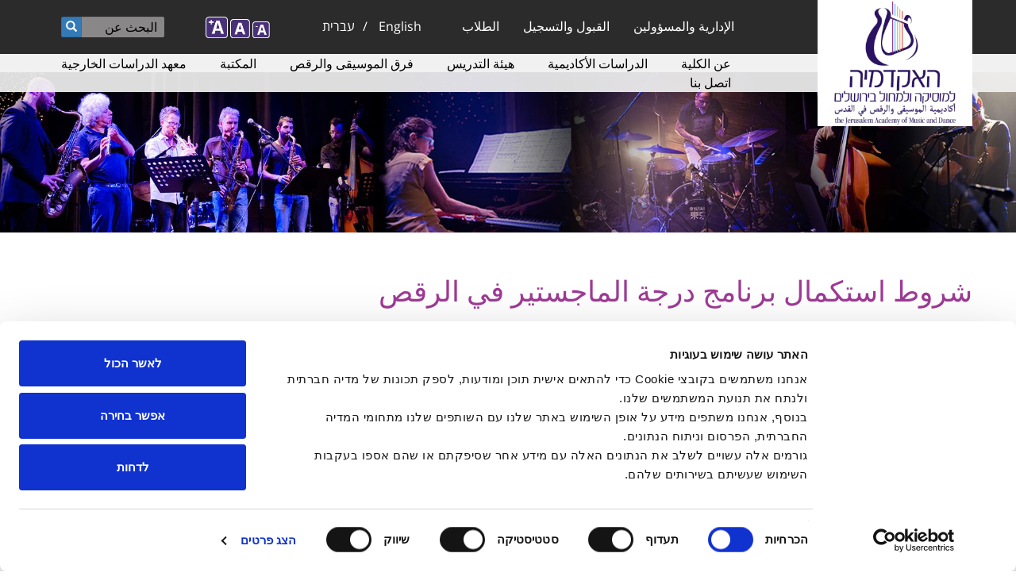

--- FILE ---
content_type: text/html; charset=utf-8
request_url: https://www.jamd.ac.il/ar/node/7195
body_size: 10961
content:
<!DOCTYPE html PUBLIC "-//W3C//DTD XHTML+RDFa 1.0//EN" "http://www.w3.org/MarkUp/DTD/xhtml-rdfa-1.dtd">

<html xmlns="http://www.w3.org/1999/xhtml" xml:lang="ar" lang="ar" version="XHTML+RDFa 1.0" dir="rtl"  prefix="fb: http://www.facebook.com/2008/fbml content: http://purl.org/rss/1.0/modules/content/ dc: http://purl.org/dc/terms/ foaf: http://xmlns.com/foaf/0.1/ rdfs: http://www.w3.org/2000/01/rdf-schema# sioc: http://rdfs.org/sioc/ns# sioct: http://rdfs.org/sioc/types# skos: http://www.w3.org/2004/02/skos/core# xsd: http://www.w3.org/2001/XMLSchema#">

<head profile="http://www.w3.org/1999/xhtml/vocab">
    <meta http-equiv="Content-Type" content="text/html; charset=utf-8" />
<link rel="shortcut icon" href="https://www.jamd.ac.il/sites/default/files/tendu_favicon_3_1.ico" type="image/vnd.microsoft.icon" />
<meta name="description" content="في الموضوع الرئيسي الكوريغرافيا / التأليف: أ.الحفل الختامي بطول إجمالي 30-40 دقيقة. يجب فهم العمل بالنسبة لمجموعات الراقصين الثلاثة: الرقص المنفرد والثنائي والفرقة الأكبر. إلى جانب الحفل الختامي ، سيتم تقديم عمل نظري من حوالي 30 صفحة ، مصحوبة بالرقصة. ب. امتحان شفوي، من قبل فريق من ثلاثة ممتحنين، ويتعلق بحفل التخرج (الرسيتال) والعمل المصاحب. ج. الانتهاء بنجاح من مهام درجة" />
<meta name="generator" content="Drupal 7 (https://www.drupal.org)" />
<link rel="canonical" href="https://www.jamd.ac.il/ar/node/7195" />
<link rel="shortlink" href="https://www.jamd.ac.il/ar/node/7195" />
<meta property="og:site_name" content="الأكاديمية للموسيقى والرقص في القدس" />
<meta property="og:type" content="article" />
<meta property="og:url" content="https://www.jamd.ac.il/ar/node/7195" />
<meta property="og:title" content="شروط استكمال برنامج درجة الماجستير في الرقص" />
<meta property="og:description" content="في الموضوع الرئيسي الكوريغرافيا / التأليف: أ.الحفل الختامي بطول إجمالي 30-40 دقيقة. يجب فهم العمل بالنسبة لمجموعات الراقصين الثلاثة: الرقص المنفرد والثنائي والفرقة الأكبر. إلى جانب الحفل الختامي ، سيتم تقديم عمل نظري من حوالي 30 صفحة ، مصحوبة بالرقصة. ب. امتحان شفوي، من قبل فريق من ثلاثة ممتحنين، ويتعلق بحفل التخرج (الرسيتال) والعمل المصاحب. ج. الانتهاء بنجاح من مهام درجة الماجستير. في تنفيذ المهنة الرئيسية: أ.الحفل النهائي بطول إجمالي 20-30 دقيقة. سيكون الحفل النهائي رقصة / رقصات يؤديها الطالب بنفسه ويجب أن تتضمن ثلاث رقصات على الأقل." />
<meta property="og:updated_time" content="2021-07-20T08:54:18+03:00" />
<meta property="article:published_time" content="2021-07-20T08:54:18+03:00" />
<meta property="article:modified_time" content="2021-07-20T08:54:18+03:00" />
    <!-- Meta Pixel Code -->
<script>
!function(f,b,e,v,n,t,s)
{if(f.fbq)return;n=f.fbq=function(){n.callMethod?
n.callMethod.apply(n,arguments):n.queue.push(arguments)};
if(!f._fbq)f._fbq=n;n.push=n;n.loaded=!0;n.version='2.0';
n.queue=[];t=b.createElement(e);t.async=!0;
t.src=v;s=b.getElementsByTagName(e)[0];
s.parentNode.insertBefore(t,s)}(window, document,'script',
'https://connect.facebook.net/en_US/fbevents.js');
fbq('init', '1199996310876161');
fbq('track', 'PageView');
</script>
<noscript><img height="1" width="1" style="display:none"
src="https://www.facebook.com/tr?id=1199996310876161&ev=PageView&noscript=1"
/></noscript>
<!-- End Meta Pixel Code -->    <script type="text/javascript">
        if (navigator.appName != 'Microsoft Internet Explorer') {
            var head = document.getElementsByTagName('head')[0];
            var link = document.createElement('link');
            //link.id   = cssId;
            link.rel = 'stylesheet';
            link.type = 'text/css';
            //link.href = '/sites/all/themes/jamd/css/fontfaceosh.css';
            link.href = '/sites/all/themes/jamd/css/fontfaceosh_Opes_Sans_Hebrew_Fixed.css';
            link.media = 'all';
            head.appendChild(link);
        }
    </script>
    <meta name="viewport" content="width=device-width, initial-scale=1">
    <link type="text/css" rel="stylesheet" href="https://maxcdn.bootstrapcdn.com/font-awesome/4.4.0/css/font-awesome.min.css">
    <title>شروط استكمال برنامج درجة الماجستير في الرقص | الأكاديمية للموسيقى والرقص في القدس</title>
    <link type="text/css" rel="stylesheet" href="https://www.jamd.ac.il/sites/default/files/css/css_woIztW8ifWHtEhGfGXbq1ML4NyjErttubWKldKUHDDE.css" media="all" />
<link type="text/css" rel="stylesheet" href="https://www.jamd.ac.il/sites/default/files/css/css_OYkVEyMfngRCg_ulclKXqWw4q1JgOyVySfLJzFM6F34.css" media="all" />
<link type="text/css" rel="stylesheet" href="https://www.jamd.ac.il/sites/default/files/css/css_XN5_6T21ESRE2lvNOTvB33jkxBHzDbDbMwWNrONc_2c.css" media="all" />
<link type="text/css" rel="stylesheet" href="https://cdn.jsdelivr.net/npm/bootstrap@3.4.1/dist/css/bootstrap.min.css" media="all" />
<link type="text/css" rel="stylesheet" href="https://cdn.jsdelivr.net/npm/@unicorn-fail/drupal-bootstrap-styles@0.0.2/dist/3.3.1/7.x-3.x/drupal-bootstrap.min.css" media="all" />
<link type="text/css" rel="stylesheet" href="https://www.jamd.ac.il/sites/default/files/css/css_ONqN1o6uLZSSNA_J1c9fVzwhHu_mgxP6Rmd6oG3Pa8I.css" media="all" />
<link type="text/css" rel="stylesheet" href="https://www.jamd.ac.il/sites/all/modules/custom/jamd/bootstrap-rtl-master/dist/css/bootstrap-rtl.min.css?t228od" media="all" />
<link type="text/css" rel="stylesheet" href="https://www.jamd.ac.il/sites/all/themes/jamd/css/styles-rtl.css?t228od" media="all" />
<link type="text/css" rel="stylesheet" href="https://www.jamd.ac.il/sites/all/themes/jamd/css/menu-rtl.css?t228od" media="all" />
    <script src="https://www.jamd.ac.il/sites/default/files/js/js_3iUHgXD0sVsGkJJ6vRoSq3Dfgznv49YhAWX6DQmiJOM.js"></script>
<script src="https://www.jamd.ac.il/sites/default/files/js/js_FVhN18bbqzYEkTilvl31hOmd8NQtZUZya3wnwWYKd_Y.js"></script>
<script src="https://cdn.jsdelivr.net/npm/bootstrap@3.4.1/dist/js/bootstrap.min.js"></script>
<script src="https://www.jamd.ac.il/sites/default/files/js/js_ksZXbC-VBVFWCrGcPdGY44jwwXO8Xy1mMWH0Pacviu0.js"></script>
<script src="https://www.jamd.ac.il/sites/default/files/js/js_MK_xM9VSzYzcdhi8hOGLEXzqajiEgPbEJzRoo47RqM8.js"></script>
<script>var text_resize_scope = "body";
          var text_resize_minimum = "12";
          var text_resize_maximum = "20";
          var text_resize_line_height_allow = 0;
          var text_resize_line_height_min = "16";
          var text_resize_line_height_max = "26";</script>
<script src="https://www.jamd.ac.il/sites/default/files/js/js_zGrUfTV8m6vx5rXZlp2vQQQ3yK2lJBT37Ziyg9fbI5I.js"></script>
<script>(function(i,s,o,g,r,a,m){i["GoogleAnalyticsObject"]=r;i[r]=i[r]||function(){(i[r].q=i[r].q||[]).push(arguments)},i[r].l=1*new Date();a=s.createElement(o),m=s.getElementsByTagName(o)[0];a.async=1;a.src=g;m.parentNode.insertBefore(a,m)})(window,document,"script","https://www.google-analytics.com/analytics.js","ga");ga("create", "UA-1023931-1", {"cookieDomain":"auto"});ga("set", "anonymizeIp", true);ga("send", "pageview");</script>
<script src="https://www.jamd.ac.il/sites/default/files/js/js_mzOQyxwNi4Ve3FQXXoJ0j1_p732vZxVjlcY1DQB66N0.js"></script>
<script src="https://www.jamd.ac.il/sites/default/files/js/js__JuFmti1OZYyBBidIUJvoDOZg81ze1_8XkKpzZ5SPsY.js"></script>
<script>jQuery.extend(Drupal.settings, {"basePath":"\/","pathPrefix":"ar\/","setHasJsCookie":0,"ajaxPageState":{"theme":"jamd","theme_token":"nZsJSuC8nbND2VQCk58WsPVCOe3s8AE7CebMKR3bJZU","jquery_version":"1.10","js":{"sites\/all\/modules\/addthis\/addthis.js":1,"sites\/all\/themes\/bootstrap\/js\/bootstrap.js":1,"sites\/all\/themes\/jamd\/js\/FlexSlider\/jquery.flexslider-min.js":1,"sites\/all\/themes\/jamd\/js\/jamd.js":1,"sites\/all\/modules\/jquery_update\/jquery_update\/replace\/jquery\/1.10\/jquery.min.js":1,"misc\/jquery-extend-3.4.0.js":1,"misc\/jquery-html-prefilter-3.5.0-backport.js":1,"misc\/jquery.once.js":1,"misc\/drupal.js":1,"sites\/all\/libraries\/fitvids\/jquery.fitvids.js":1,"sites\/all\/modules\/jquery_update\/jquery_update\/replace\/ui\/external\/jquery.cookie.js":1,"sites\/all\/modules\/jquery_update\/jquery_update\/replace\/misc\/jquery.form.min.js":1,"misc\/ajax.js":1,"sites\/all\/modules\/jquery_update\/jquery_update\/js\/jquery_update.js":1,"https:\/\/cdn.jsdelivr.net\/npm\/bootstrap@3.4.1\/dist\/js\/bootstrap.min.js":1,"sites\/all\/modules\/admin_menu\/admin_devel\/admin_devel.js":1,"sites\/all\/modules\/fitvids\/fitvids.js":1,"sites\/all\/modules\/media_colorbox\/media_colorbox.js":1,"public:\/\/languages\/ar_NUy2eOYvZuBCKkH4rtbvX1g4p8p6QcK9vsPj6PjrJeQ.js":1,"sites\/all\/libraries\/colorbox\/jquery.colorbox-min.js":1,"sites\/all\/modules\/colorbox\/js\/colorbox.js":1,"sites\/all\/modules\/colorbox\/styles\/default\/colorbox_style.js":1,"sites\/all\/modules\/colorbox\/js\/colorbox_load.js":1,"0":1,"sites\/all\/modules\/text_resize\/text_resize.js":1,"sites\/all\/modules\/captcha\/captcha.js":1,"sites\/all\/modules\/google_analytics\/googleanalytics.js":1,"1":1,"sites\/all\/themes\/bootstrap\/js\/misc\/_progress.js":1,"sites\/all\/modules\/webform\/js\/webform.js":1,"sites\/all\/modules\/colorbox_node\/colorbox_node.js":1,"sites\/all\/themes\/bootstrap\/js\/misc\/ajax.js":1},"css":{"modules\/system\/system.base.css":1,"modules\/system\/system.base-rtl.css":1,"sites\/all\/modules\/calendar\/css\/calendar_multiday.css":1,"sites\/all\/modules\/colorbox_node\/colorbox_node.css":1,"sites\/all\/modules\/date\/date_repeat_field\/date_repeat_field.css":1,"modules\/field\/theme\/field.css":1,"modules\/field\/theme\/field-rtl.css":1,"sites\/all\/modules\/fitvids\/fitvids.css":1,"sites\/all\/modules\/i18n_menu_overview\/css\/i18n_menu_overview.css":1,"modules\/node\/node.css":1,"sites\/all\/modules\/date_repeat_entity\/date_repeat_entity.css":1,"sites\/all\/modules\/views\/css\/views.css":1,"sites\/all\/modules\/views\/css\/views-rtl.css":1,"sites\/all\/modules\/ckeditor\/css\/ckeditor.css":1,"sites\/all\/modules\/ckeditor\/css\/ckeditor-rtl.css":1,"sites\/all\/modules\/colorbox\/styles\/default\/colorbox_style.css":1,"sites\/all\/modules\/ctools\/css\/ctools.css":1,"sites\/all\/modules\/panels\/css\/panels.css":1,"sites\/all\/modules\/text_resize\/text_resize.css":1,"modules\/locale\/locale.css":1,"modules\/locale\/locale-rtl.css":1,"sites\/all\/modules\/webform\/css\/webform.css":1,"https:\/\/cdn.jsdelivr.net\/npm\/bootstrap@3.4.1\/dist\/css\/bootstrap.min.css":1,"https:\/\/cdn.jsdelivr.net\/npm\/@unicorn-fail\/drupal-bootstrap-styles@0.0.2\/dist\/3.3.1\/7.x-3.x\/drupal-bootstrap.min.css":1,"sites\/all\/themes\/jamd\/css\/style.css":1,"sites\/all\/themes\/jamd\/css\/menu.css":1,"sites\/all\/themes\/jamd\/css\/theme.css":1,"sites\/all\/themes\/jamd\/css\/theme-rtl.css":1,"sites\/all\/modules\/custom\/jamd\/bootstrap-rtl-master\/dist\/css\/bootstrap-rtl.min.css":1,"sites\/all\/themes\/jamd\/css\/styles-rtl.css":1,"sites\/all\/themes\/jamd\/css\/menu-rtl.css":1}},"colorbox":{"opacity":"0.85","current":"{current} of {total}","previous":"\u00ab Prev","next":"Next \u00bb","close":"\u0623\u063a\u0644\u0642","maxWidth":"98%","maxHeight":"98%","fixed":true,"mobiledetect":true,"mobiledevicewidth":"480px","file_public_path":"\/sites\/default\/files","specificPagesDefaultValue":"admin*\nimagebrowser*\nimg_assist*\nimce*\nnode\/add\/*\nnode\/*\/edit\nprint\/*\nprintpdf\/*\nsystem\/ajax\nsystem\/ajax\/*"},"fitvids":{"custom_domains":[],"selectors":["body"],"simplifymarkup":true},"googleanalytics":{"trackOutbound":1,"trackMailto":1,"trackDownload":1,"trackDownloadExtensions":"7z|aac|arc|arj|asf|asx|avi|bin|csv|doc(x|m)?|dot(x|m)?|exe|flv|gif|gz|gzip|hqx|jar|jpe?g|js|mp(2|3|4|e?g)|mov(ie)?|msi|msp|pdf|phps|png|ppt(x|m)?|pot(x|m)?|pps(x|m)?|ppam|sld(x|m)?|thmx|qtm?|ra(m|r)?|sea|sit|tar|tgz|torrent|txt|wav|wma|wmv|wpd|xls(x|m|b)?|xlt(x|m)|xlam|xml|z|zip","trackColorbox":1},"urlIsAjaxTrusted":{"\/ar\/node\/7195":true,"\/ar\/system\/ajax":true},"addthis":{"async":0,"domready":1,"widget_url":"https:\/\/s7.addthis.com\/js\/300\/addthis_widget.js","addthis_config":{"pubid":"","services_compact":"more","services_exclude":"","data_track_clickback":false,"ui_508_compliant":false,"ui_click":false,"ui_cobrand":"","ui_delay":0,"ui_header_background":"","ui_header_color":"","ui_open_windows":false,"ui_use_css":false,"ui_use_addressbook":false,"ui_language":"ar"},"addthis_share":{"templates":{"twitter":"{{title}} {{url}} via @AddThis"}}},"ajax":{"edit-submit--2":{"callback":"webform_ajax_callback","wrapper":"webform-ajax-wrapper-4300","progress":{"message":"","type":"throbber"},"event":"click","url":"\/ar\/system\/ajax","submit":{"_triggering_element_name":"op","_triggering_element_value":"\u0625\u0631\u0633\u0627\u0644"}}},"colorbox_node":{"width":"600px","height":"600px"},"bootstrap":{"anchorsFix":1,"anchorsSmoothScrolling":1,"formHasError":1,"popoverEnabled":1,"popoverOptions":{"animation":1,"html":0,"placement":"right","selector":"","trigger":"click","triggerAutoclose":1,"title":"","content":"","delay":0,"container":"body"},"tooltipEnabled":1,"tooltipOptions":{"animation":1,"html":0,"placement":"auto left","selector":"","trigger":"hover focus","delay":0,"container":"body"}}});</script>
</head>

<body class="html not-front not-logged-in no-sidebars page-node page-node- page-node-7195 node-type-general-template i18n-ar" >
    <!-- Global site tag (gtag.js) - Google Ads: 880453502 -->
<script async src="https://www.googletagmanager.com/gtag/js?id=AW-880453502"></script>
<script>
  window.dataLayer = window.dataLayer || [];
  function gtag(){dataLayer.push(arguments);}
  gtag('js', new Date());

  gtag('config', 'AW-880453502');
</script>
    <div id="skip-link">
        <a href="#main-content" class="element-invisible element-focusable">Skip to main content</a>
    </div>
         <header id="navbar" role="banner" class="navbar container navbar-default">
  <div class="container">
    <div class="navbar-header col-sm-3">
            <a class="logo navbar-btn pull-left" href="/ar">
        <img src="https://www.jamd.ac.il/sites/default/files/Jamd%20Logo%202022B_1.jpg" alt="Image logo of the الأكاديمية للموسيقى والرقص في القدس" />
      </a>
      	  
	  		  
      <!-- 
      <a class="name navbar-brand" href="/ar" title="Home">الأكاديمية للموسيقى والرقص في القدس</a>
      -->	  
      <!-- .btn-navbar is used as the toggle for collapsed navbar content -->
      <button type="button" class="navbar-toggle" data-toggle="collapse" data-target=".navbar-collapse">
        <span class="sr-only">Toggle navigation</span>
        <span class="icon-bar"></span>
        <span class="icon-bar"></span>
        <span class="icon-bar"></span>
      </button>	
    </div>

    	
	      <div class="navbar-collapse collapse">
        <nav role="presentation">          
          <div class="col-sm-3 change-position" role="navigation">
		  		  
            <ul class="menu nav navbar-nav"><li class="first leaf main-menu" ><a href="/ar/staff2">الإدارية والمسؤولين</a></li>
<li class="expanded main-menu dropdown title-only" ><a href="#" class="nolink">القبول والتسجيل</a><ul class="dropdown-menu dropdown-depth-1"> <li class="first expanded main-menu dropdown-submenu title-only" ><a href="#" class="nolink"> القبول والتسجيل</a><ul class="dropdown-menu dropdown-depth-2"> <li class="first leaf main-menu" ><a href="/ar/admissions">التسجيل للأكاديمية</a></li>
<li class="last leaf main-menu" ><a href="/ar/english_requirements">مستوى الانجليزية للمنتسبين</a></li>
</ul></li>
<li class="last leaf main-menu title-only" ><a href="#" class="nolink">معلومات التسجيل</a></li>
</ul></li>
<li class="last expanded main-menu dropdown" ><a href="/ar" data-target="#" class="dropdown-toggle">الطلاب</a><ul class="dropdown-menu dropdown-depth-1"> <li class="first expanded main-menu dropdown-submenu title-only" ><a href="#" class="nolink">معلومات مهمة</a><ul class="dropdown-menu dropdown-depth-2"> <li class="first leaf main-menu" ><a href="/ar/schedule_2026">التقويم الأكاديمي 2025/2026*</a></li>
<li class="leaf main-menu" ><a href="/ar/scholarships">المنح الدراسية والجوائز</a></li>
<li class="collapsed main-menu" ><a href="/ar/competitions_info">مسابقات الأكاديمية</a></li>
<li class="leaf main-menu" ><a href="/ar/tuition_fees">القسط الدراسي</a></li>
<li class="leaf main-menu" ><a href="/ar/mother_tongue_rights">الطلاب الذين لا يتكلمون العبرية كلغة أم</a></li>
<li class="leaf main-menu" ><a href="/ar/safe_zones">المناطق الآمنة في مبنى الأكاديمية</a></li>
<li class="last leaf main-menu" ><a href="/ar/JAMD_Building_Operating_Hours">ساعات العمل في مبنى الأكاديمية</a></li>
</ul></li>
<li class="expanded main-menu dropdown-submenu title-only" ><a href="#" class="nolink">عميد الطلبة</a><ul class="dropdown-menu dropdown-depth-2"> <li class="first leaf main-menu" ><a href="/ar/deans_office">مكتب عميد الطلبة</a></li>
<li class="leaf main-menu" ><a href="/ar/counselling">خدمات الاستشارة</a></li>
<li class="leaf main-menu" ><a href="/ar/new_scholarship_request">طلب منحة بسبب الحالة الاقتصادية</a></li>
<li class="leaf main-menu" ><a href="/ar/node/7378">إجراءات الأهلية وتنفيذ التعديلات في طرق الاختبار</a></li>
<li class="leaf main-menu" ><a href="/ar/learning_disabilities">وحدة دعم الطلاب</a></li>
<li class="leaf main-menu" ><a href="/ar/students_organization">نقابة الطلاب</a></li>
<li class="leaf main-menu" ><a href="/ar/sexual_harassment_prevention">المستشارة لمنع التحرشات الجنسية</a></li>
<li class="last leaf main-menu" ><a href="/ar/discipline">ضابط التأديب</a></li>
</ul></li>
<li class="expanded main-menu dropdown-submenu title-only" ><a href="#" class="nolink">الانظمة</a><ul class="dropdown-menu dropdown-depth-2"> <li class="first leaf main-menu" ><a href="/ar/academic_regulations">النظام الداخلي الأكاديمي</a></li>
<li class="leaf main-menu" ><a href="/ar/regulatuions_preventing_harassment">منع التحرشات الجنسية</a></li>
<li class="last leaf main-menu" ><a href="/ar/node/7265">إجراءات الاعتراف بالأنشطة للمجتمع</a></li>
</ul></li>
<li class="last expanded main-menu dropdown-submenu title-only" ><a href="#" class="nolink">نظم المعلومات</a><ul class="dropdown-menu dropdown-depth-2"> <li class="first leaf main-menu" ><a href="http://info.jamd.ac.il/Portals/Student/login">نظام معلومات الطلبة</a></li>
<li class="leaf main-menu" ><a href="https://moodle.jamd.ac.il/login/index.php">Moodle</a></li>
<li class="last leaf main-menu" ><a href="/ar/IT">عن نظم المعلومات</a></li>
</ul></li>
</ul></li>
</ul>                        <div role="navigation" >
		    <div class="region region-header">
    <section id="block-menu-block-2" class="block block-menu-block other-main-menu clearfix">

      
  <div class="menu-block-wrapper menu-block-2 menu-name-menu-other-main-menu parent-mlid-0 menu-level-1">
  <ul class="menu nav"><li class="first expanded menu-mlid-3141 dropdown" ><a href="/ar/about" data-target="#" class="dropdown-toggle">عن الكلية</a><span class="click-caret"></span> <ul class="dropdown-menu"> <li class="first last expanded menu-mlid-3570 dropdown-submenu title-only" ><a href="#" class="nolink">عن الكلية</a><span class="click-caret"></span> <ul class="dropdown-menu"> <li class="first leaf menu-mlid-3144" ><a href="/ar/community">الوحدة الجماهيريّة على اسم اسحاق نافون</a></li>
<li class="leaf menu-mlid-3162" ><a href="/ar/bids_openings">مناقصلت وعروض عمل</a></li>
<li class="leaf menu-mlid-4257" ><a href="/ar/migvan">التنوع في الاكاديمية</a></li>
<li class="leaf menu-mlid-3145" ><a href="/ar/international_relations">علاقات دولية</a></li>
<li class="last leaf menu-mlid-3142" ><a href="/ar/history">تاريخ</a></li>
</ul></li>
</ul></li>
<li class="expanded menu-mlid-3279 dropdown title-only" ><a href="#" class="nolink">الدراسات الأكاديمية</a><span class="click-caret"></span> <ul class="dropdown-menu"> <li class="first expanded menu-mlid-3560 dropdown-submenu title-only" ><a href="#" class="nolink">الدراسات</a><span class="click-caret"></span> <ul class="dropdown-menu"> <li class="first leaf menu-mlid-3280" ><a href="/ar/oriental">الموسيقى الشرقية</a></li>
<li class="leaf menu-mlid-3282" ><a href="/ar/music_education">التربية الموسيقية</a></li>
<li class="leaf menu-mlid-3281" ><a href="/ar/dance">الرقص المعاصر</a></li>
<li class="leaf menu-mlid-3284" ><a href="/ar/performing_arts_faculty">الفنون الأدائية</a></li>
<li class="last leaf menu-mlid-3298" ><a href="/ar/preparatory_music_program">مساق صيفي في النظرية الموسيقية الابتدائية</a></li>
</ul></li>
<li class="expanded menu-mlid-3283 dropdown-submenu title-only" ><a href="#" class="nolink">الموسيقى الغربية</a><span class="click-caret"></span> <ul class="dropdown-menu"> <li class="first leaf menu-mlid-3287" ><a href="/ar/composition_conducting">التلحين وقيادة الأوركسترا</a></li>
<li class="last leaf menu-mlid-3288" ><a href="/ar/cross_disciplinary_music">الموسيقى متعددة المجالات</a></li>
</ul></li>
<li class="expanded menu-mlid-3558 dropdown-submenu title-only" ><a href="#" class="nolink">دراسات متقدمة</a><span class="click-caret"></span> <ul class="dropdown-menu"> <li class="first leaf menu-mlid-3286" ><a href="/ar/mdance">دراسة للقب الثاني بالرقص المعاصر</a></li>
<li class="leaf menu-mlid-4238" ><a href="/ar/node/7192">لقب ثاني في التلحين, القيادة والتربية الموسيقية</a></li>
<li class="leaf menu-mlid-3285" ><a href="/ar/graduate_program">دراسات متقدمة - لقب ثاني بالموسيقى</a></li>
<li class="leaf menu-mlid-4239" ><a href="/ar/music_education_graduate">لقب ثاني بالتربية الموسيقيّة</a></li>
<li class="leaf menu-mlid-4240" ><a href="/ar/node/7196">اداء الموسيقى الحديثة (&quot;تداريم- ترددات&quot;)</a></li>
<li class="leaf menu-mlid-4241" ><a href="/ar/node/7197">المسار للاختصار في التلحين للافلام والمسرح</a></li>
<li class="leaf menu-mlid-4243" ><a href="/ar/node/7199">المسار للاختصاص في الموسيقى الارتجالية الحديثة</a></li>
<li class="leaf menu-mlid-4242" ><a href="/ar/node/7198">المسار للتخصص بأداء الجاز </a></li>
<li class="last leaf menu-mlid-4873" ><a href="/ar/mmus_thesis">اللقب الثاني مع أطروحة في الموسيقى (.M.Mus)</a></li>
</ul></li>
<li class="leaf menu-mlid-4233" ><a href="/ar/calendar_2024"> التقويم الأكاديمي</a></li>
<li class="last expanded menu-mlid-4236 dropdown-submenu title-only" ><a href="#" class="nolink">برنامج التبادل الطلابي</a><span class="click-caret"></span> <ul class="dropdown-menu"> <li class="first last leaf menu-mlid-4237" ><a href="/ar/node/7191">متطلبات التقديم للتبادل الطلابي</a></li>
</ul></li>
</ul></li>
<li class="leaf menu-mlid-3160" ><a href="/ar/faculty">هيئة التدريس</a></li>
<li class="expanded menu-mlid-3151 dropdown" ><a href="/ar/academy_performing_groups" data-target="#" class="dropdown-toggle">فرق الموسيقى والرقص</a><span class="click-caret"></span> <ul class="dropdown-menu"> <li class="first last expanded menu-mlid-3573 dropdown-submenu title-only" ><a href="#" class="nolink">فرق الموسيقى والرقص</a><span class="click-caret"></span> <ul class="dropdown-menu"> <li class="first leaf menu-mlid-3154" ><a href="/ar/dance_ensemble">أنسمبل راقصي الأكاديمية</a></li>
<li class="leaf menu-mlid-3152" ><a href="/ar/symphony_orchestra">الأوركسترا السيمفونية على اسم ماندي رودين</a></li>
<li class="leaf menu-mlid-3155" ><a href="/ar/chamber_music">البرنامج الحُجري على اسم سُرية ويونس نزريان</a></li>
<li class="leaf menu-mlid-3156" ><a href="/ar/students_choir">جوقة الطلاب</a></li>
<li class="last leaf menu-mlid-3157" ><a href="/ar/opera">ورشة الأوبيرا</a></li>
</ul></li>
</ul></li>
<li class="expanded menu-mlid-3571 dropdown title-only" ><a href="#" class="nolink">المكتبة</a><span class="click-caret"></span> <ul class="dropdown-menu"> <li class="first last expanded menu-mlid-3572 dropdown-submenu title-only" ><a href="#" class="nolink">المكتبة</a><span class="click-caret"></span> <ul class="dropdown-menu"> <li class="first leaf menu-mlid-3146" ><a href="/ar/library">عن المكتبة</a></li>
<li class="leaf menu-mlid-3147" ><a href="/ar/library_information">ساعات افتتاح ومعلومات مفيدة</a></li>
<li class="leaf menu-mlid-3148" ><a href="/ar/repositories">دخول مخزونات المعلومات</a></li>
<li class="leaf menu-mlid-3704" ><a href="https://icc-jmd.primo.exlibrisgroup.com/discovery/search?vid=972ICC_RUB:972ICC_JMD">الموارد الإلكترونية </a></li>
<li class="last leaf menu-mlid-3703" ><a href="https://jamd-aleph.hosted.exlibrisgroup.com/F">كتالوج المكتبة</a></li>
</ul></li>
</ul></li>
<li class="expanded menu-mlid-3149 dropdown" ><a href="/ar/external_studies" data-target="#" class="dropdown-toggle">معهد الدراسات الخارجية</a><span class="click-caret"></span> <ul class="dropdown-menu"> <li class="first last leaf menu-mlid-3150" ><a href="/ar/external_auditors">محاضرات مفتوحة للسامعين الأحرار</a></li>
</ul></li>
<li class="last leaf menu-mlid-3159" ><a href="/ar/contact-us">اتصل بنا</a></li>
</ul></div>

</section>
  </div>
              </div>
		  </div>
   
             <div class="highlighted col-sm-2">  <div class="region region-highlighted">
    <section id="block-locale-language" class="block block-locale clearfix">

      
  <ul class="language-switcher-locale-url"><li class="en first"><a href="/en/mdance_comp" class="language-link" xml:lang="en" title="Requirements for Completion of M.Dance Degree">English</a></li>
<li class="he"><a href="/mdance_graduation" class="language-link" xml:lang="he" title="תנאי סיום התואר של התכנית ללימודי תואר שני במחול ">עברית</a></li>
<li class="ar last active"><a href="/ar/node/7195" class="language-link active" xml:lang="ar" title="شروط استكمال برنامج درجة الماجستير في الرقص">العربية</a></li>
</ul>
</section>
  </div>
</div>
         
		 <div id="header-side" class="col-sm-4">
		  		  <!--<div id="accessibility">
		  aa
		  </div>-->
		   
                  <div role="search">
              <div class="region region-navigation">
    <section id="block-search-form" class="block block-search clearfix">

      
  <form class="form-search content-search" action="/ar/node/7195" method="post" id="search-block-form" accept-charset="UTF-8"><div><div>
      <h2 class="element-invisible">Search form</h2>
    <div class="input-group"><input title="Enter the terms you wish to search for." placeholder="البحث عن" class="form-control form-text" type="text" id="edit-search-block-form--2" name="search_block_form" value="" size="15" maxlength="128" /><span class="input-group-btn"><button type="submit" class="btn btn-primary"><span class="icon glyphicon glyphicon-search" aria-hidden="true"></span>
</button></span></div><div class="form-actions form-wrapper form-group" id="edit-actions"><button class="element-invisible btn btn-primary form-submit" type="submit" id="edit-submit" name="op" value="البحث عن">البحث عن</button>
</div><input type="hidden" name="form_build_id" value="form-xccLvlpTJnx4a0cFCO5KJ9RmO83Aaz_DmHL-OWff_Vo" />
<input type="hidden" name="form_id" value="search_block_form" />
</div>
</div></form>
</section>
<section id="block-text-resize-0" class="block block-text-resize clearfix">

      
  <a href="javascript:;" class="changer" id="text_resize_decrease"><sup>-</sup>A</a> <a href="javascript:;" class="changer" id="text_resize_reset">A</a> <a href="javascript:;" class="changer" id="text_resize_increase"><sup>+</sup>A</a><div id="text_resize_clear"></div>
</section>
  </div>
    
                      </<div>
          		  </div>
        </nav>
      </div>	  
      </div>  
</header>

<div class="main-container container">

  <header role="presentation" id="page-header">
            <div role="navigation" >
	   <div class="region region-header">
      <div class="region region-header">
    <section id="block-menu-block-2" class="block block-menu-block other-main-menu clearfix">

      
  <div class="menu-block-wrapper menu-block-2 menu-name-menu-other-main-menu parent-mlid-0 menu-level-1">
  <ul class="menu nav"><li class="first expanded menu-mlid-3141 dropdown" ><a href="/ar/about" data-target="#" class="dropdown-toggle">عن الكلية</a><span class="click-caret"></span> <ul class="dropdown-menu"> <li class="first last expanded menu-mlid-3570 dropdown-submenu title-only" ><a href="#" class="nolink">عن الكلية</a><span class="click-caret"></span> <ul class="dropdown-menu"> <li class="first leaf menu-mlid-3144" ><a href="/ar/community">الوحدة الجماهيريّة على اسم اسحاق نافون</a></li>
<li class="leaf menu-mlid-3162" ><a href="/ar/bids_openings">مناقصلت وعروض عمل</a></li>
<li class="leaf menu-mlid-4257" ><a href="/ar/migvan">التنوع في الاكاديمية</a></li>
<li class="leaf menu-mlid-3145" ><a href="/ar/international_relations">علاقات دولية</a></li>
<li class="last leaf menu-mlid-3142" ><a href="/ar/history">تاريخ</a></li>
</ul></li>
</ul></li>
<li class="expanded menu-mlid-3279 dropdown title-only" ><a href="#" class="nolink">الدراسات الأكاديمية</a><span class="click-caret"></span> <ul class="dropdown-menu"> <li class="first expanded menu-mlid-3560 dropdown-submenu title-only" ><a href="#" class="nolink">الدراسات</a><span class="click-caret"></span> <ul class="dropdown-menu"> <li class="first leaf menu-mlid-3280" ><a href="/ar/oriental">الموسيقى الشرقية</a></li>
<li class="leaf menu-mlid-3282" ><a href="/ar/music_education">التربية الموسيقية</a></li>
<li class="leaf menu-mlid-3281" ><a href="/ar/dance">الرقص المعاصر</a></li>
<li class="leaf menu-mlid-3284" ><a href="/ar/performing_arts_faculty">الفنون الأدائية</a></li>
<li class="last leaf menu-mlid-3298" ><a href="/ar/preparatory_music_program">مساق صيفي في النظرية الموسيقية الابتدائية</a></li>
</ul></li>
<li class="expanded menu-mlid-3283 dropdown-submenu title-only" ><a href="#" class="nolink">الموسيقى الغربية</a><span class="click-caret"></span> <ul class="dropdown-menu"> <li class="first leaf menu-mlid-3287" ><a href="/ar/composition_conducting">التلحين وقيادة الأوركسترا</a></li>
<li class="last leaf menu-mlid-3288" ><a href="/ar/cross_disciplinary_music">الموسيقى متعددة المجالات</a></li>
</ul></li>
<li class="expanded menu-mlid-3558 dropdown-submenu title-only" ><a href="#" class="nolink">دراسات متقدمة</a><span class="click-caret"></span> <ul class="dropdown-menu"> <li class="first leaf menu-mlid-3286" ><a href="/ar/mdance">دراسة للقب الثاني بالرقص المعاصر</a></li>
<li class="leaf menu-mlid-4238" ><a href="/ar/node/7192">لقب ثاني في التلحين, القيادة والتربية الموسيقية</a></li>
<li class="leaf menu-mlid-3285" ><a href="/ar/graduate_program">دراسات متقدمة - لقب ثاني بالموسيقى</a></li>
<li class="leaf menu-mlid-4239" ><a href="/ar/music_education_graduate">لقب ثاني بالتربية الموسيقيّة</a></li>
<li class="leaf menu-mlid-4240" ><a href="/ar/node/7196">اداء الموسيقى الحديثة (&quot;تداريم- ترددات&quot;)</a></li>
<li class="leaf menu-mlid-4241" ><a href="/ar/node/7197">المسار للاختصار في التلحين للافلام والمسرح</a></li>
<li class="leaf menu-mlid-4243" ><a href="/ar/node/7199">المسار للاختصاص في الموسيقى الارتجالية الحديثة</a></li>
<li class="leaf menu-mlid-4242" ><a href="/ar/node/7198">المسار للتخصص بأداء الجاز </a></li>
<li class="last leaf menu-mlid-4873" ><a href="/ar/mmus_thesis">اللقب الثاني مع أطروحة في الموسيقى (.M.Mus)</a></li>
</ul></li>
<li class="leaf menu-mlid-4233" ><a href="/ar/calendar_2024"> التقويم الأكاديمي</a></li>
<li class="last expanded menu-mlid-4236 dropdown-submenu title-only" ><a href="#" class="nolink">برنامج التبادل الطلابي</a><span class="click-caret"></span> <ul class="dropdown-menu"> <li class="first last leaf menu-mlid-4237" ><a href="/ar/node/7191">متطلبات التقديم للتبادل الطلابي</a></li>
</ul></li>
</ul></li>
<li class="leaf menu-mlid-3160" ><a href="/ar/faculty">هيئة التدريس</a></li>
<li class="expanded menu-mlid-3151 dropdown" ><a href="/ar/academy_performing_groups" data-target="#" class="dropdown-toggle">فرق الموسيقى والرقص</a><span class="click-caret"></span> <ul class="dropdown-menu"> <li class="first last expanded menu-mlid-3573 dropdown-submenu title-only" ><a href="#" class="nolink">فرق الموسيقى والرقص</a><span class="click-caret"></span> <ul class="dropdown-menu"> <li class="first leaf menu-mlid-3154" ><a href="/ar/dance_ensemble">أنسمبل راقصي الأكاديمية</a></li>
<li class="leaf menu-mlid-3152" ><a href="/ar/symphony_orchestra">الأوركسترا السيمفونية على اسم ماندي رودين</a></li>
<li class="leaf menu-mlid-3155" ><a href="/ar/chamber_music">البرنامج الحُجري على اسم سُرية ويونس نزريان</a></li>
<li class="leaf menu-mlid-3156" ><a href="/ar/students_choir">جوقة الطلاب</a></li>
<li class="last leaf menu-mlid-3157" ><a href="/ar/opera">ورشة الأوبيرا</a></li>
</ul></li>
</ul></li>
<li class="expanded menu-mlid-3571 dropdown title-only" ><a href="#" class="nolink">المكتبة</a><span class="click-caret"></span> <ul class="dropdown-menu"> <li class="first last expanded menu-mlid-3572 dropdown-submenu title-only" ><a href="#" class="nolink">المكتبة</a><span class="click-caret"></span> <ul class="dropdown-menu"> <li class="first leaf menu-mlid-3146" ><a href="/ar/library">عن المكتبة</a></li>
<li class="leaf menu-mlid-3147" ><a href="/ar/library_information">ساعات افتتاح ومعلومات مفيدة</a></li>
<li class="leaf menu-mlid-3148" ><a href="/ar/repositories">دخول مخزونات المعلومات</a></li>
<li class="leaf menu-mlid-3704" ><a href="https://icc-jmd.primo.exlibrisgroup.com/discovery/search?vid=972ICC_RUB:972ICC_JMD">الموارد الإلكترونية </a></li>
<li class="last leaf menu-mlid-3703" ><a href="https://jamd-aleph.hosted.exlibrisgroup.com/F">كتالوج المكتبة</a></li>
</ul></li>
</ul></li>
<li class="expanded menu-mlid-3149 dropdown" ><a href="/ar/external_studies" data-target="#" class="dropdown-toggle">معهد الدراسات الخارجية</a><span class="click-caret"></span> <ul class="dropdown-menu"> <li class="first last leaf menu-mlid-3150" ><a href="/ar/external_auditors">محاضرات مفتوحة للسامعين الأحرار</a></li>
</ul></li>
<li class="last leaf menu-mlid-3159" ><a href="/ar/contact-us">اتصل بنا</a></li>
</ul></div>

</section>
  </div>
  </div>
        </div>
	   <div class="region region-baner-header">
    <section id="block-jamd-jamd-top-bar" class="block block-jamd clearfix">

      
  <div id="top-img" class="default-top-img "><img src="https://www.jamd.ac.il/sites/default/files/styles/defaule_baner/public/top_img/default/new_tracks_banner19.jpg" alt="شروط استكمال برنامج درجة الماجستير في الرقص" /></div>

</section>
  </div>
	 
  </header> <!-- /#page-header -->

  <div class="row all-content" role="main">	 
    	
		<section id="section-to-float" class="col-sm-12">     
	              <h1 class="page-header">شروط استكمال برنامج درجة الماجستير في الرقص</h1>
                        <a id="main-content"></a>     
                                              <div class="region region-content">
    <section id="block-jamd-title-for-mobile" class="block block-jamd clearfix">

      
  <span class="page-header">شروط استكمال برنامج درجة الماجستير في الرقص</span>
</section>
<section id="block-system-main" class="block block-system clearfix">

      
  <article class="node-7195 node node-general-template node-promoted clearfix" about="/ar/node/7195" typeof="sioc:Item foaf:Document">

      <header>
                  <span property="dc:title" content="شروط استكمال برنامج درجة الماجستير في الرقص" class="rdf-meta element-hidden"></span><span property="sioc:num_replies" content="0" datatype="xsd:integer" class="rdf-meta element-hidden"></span>
      
          </header>
  
  <div class="field field-name-body field-type-text-with-summary field-label-hidden"><div class="field-items"><div class="field-item even" property="content:encoded"> <h3 dir="RTL"><strong>في الموضوع الرئيسي الكوريغرافيا / التأليف<span dir="LTR">:</span></strong></h3>
<p dir="RTL">أ.الحفل الختامي بطول إجمالي 30-40 دقيقة. يجب فهم العمل بالنسبة لمجموعات الراقصين الثلاثة: الرقص المنفرد والثنائي والفرقة الأكبر. إلى جانب الحفل الختامي ، سيتم تقديم عمل نظري من حوالي 30 صفحة ، مصحوبة بالرقصة.</p>
<p dir="RTL">ب. امتحان شفوي، من قبل فريق من ثلاثة ممتحنين، ويتعلق بحفل التخرج (الرسيتال) والعمل المصاحب.</p>
<p dir="RTL">ج. الانتهاء بنجاح من مهام درجة الماجستير.</p>
<p dir="RTL"> </p>
<h3 dir="RTL"><strong>في تنفيذ المهنة الرئيسية:</strong></h3>
<p dir="RTL">أ.الحفل النهائي بطول إجمالي 20-30 دقيقة. سيكون الحفل النهائي رقصة / رقصات يؤديها الطالب بنفسه ويجب أن تتضمن ثلاث رقصات على الأقل. إلى جانب الحفل الختامي ، سيتم تقديم عمل نظري من حوالي 30 صفحة ، مصحوبة برقصة.</p>
<p dir="RTL">ب. امتحان شفوي ، من قبل فريق من ثلاثة ممتحنين ، ويتعلق بحفل التخرج والعمل المصاحب.</p>
<p dir="RTL">ج. الانتهاء بنجاح من مهام لقب الماجستير.</p>
 </div></div></div><div class="field field-name-field-addthis field-type-addthis field-label-inline clearfix"><div class="field-label">للمشاركة:&nbsp;</div><div class="field-items"><div class="field-item even"><div class="addthis_toolbox addthis_default_style addthis_32x32_style addthis_button_compact" addthis:title="شروط استكمال برنامج درجة الماجستير في الرقص - الأكاديمية للموسيقى والرقص في القدس" addthis:url="https://www.jamd.ac.il/ar/node/7195"><a href="https://www.addthis.com/bookmark.php?v=300" class="addthis_button_facebook"></a>
<a href="https://www.addthis.com/bookmark.php?v=300" class="addthis_button_twitter"></a>
<a href="https://www.addthis.com/bookmark.php?v=300" class="addthis_button_more"></a>
</div>
</div></div></div>
  <ul class="links list-inline"><li class="translation_he first"><a href="/mdance_graduation" title="תנאי סיום התואר של התכנית ללימודי תואר שני במחול " class="translation-link">עברית</a></li>
<li class="translation_en last"><a href="/en/mdance_comp" title="Requirements for Completion of M.Dance Degree" class="translation-link">English</a></li>
</ul>
  
</article>

</section>
  </div>
    </section>
	
    
    
  </div>
</div>
<footer class="footer container">
    <div class="region region-footer">
    <section id="block-block-1" class="block block-block follow-us col-xs12 col-sm-3 clearfix">

        <h2 class="block-title"> تابعنا على الشبكات الاجتماعية</h2>
    
   <p><span class="twitter-logo" title="Tweet"><a href="https://twitter.com/#!/jamdmedia" target="_blank" title="Tweet">twitter</a></span><span class="you-tube-logo" title="Youtube"><a href="https://www.youtube.com/user/JAMDMedia?feature=mhum" target="_blank" title="Youtube">youtube</a></span><span class="facebook-logo" title="Facebook"><a href="https://www.facebook.com/JAMDMedia" target="_blank" title="Facebook">facebook</a></span><span class="instagram-logo" title="Instagram"><a href="https://www.instagram.com/jerusalem_academy_music_dance/" target="_blank" title="Instagram">instagram</a></span></p>
 
</section>
<section id="block-menu-block-1" class="block block-menu-block col-xs-12 col-sm-6 clearfix">

      
  <div class="menu-block-wrapper menu-block-1 menu-name-menu-footer-menu parent-mlid-0 menu-level-1">
  <ul class="menu nav"><li class="first leaf menu-mlid-2905" ><a href="/ar/admissions">التسجيل للأكاديمية</a></li>
<li class="leaf menu-mlid-3309" ><a href="/ar/faculty">المعلمون لدراسة الموسيقى</a></li>
<li class="leaf menu-mlid-3308" ><a href="/ar/dance">دراسات الرقص</a></li>
<li class="leaf menu-mlid-3307" ><a href="/ar/oriental">دراسات الموسيقى</a></li>
<li class="leaf menu-mlid-4620" ><a href="/ar/accessibility">ترتيبات الوصول</a></li>
<li class="last leaf menu-mlid-4619" ><a href="/ar/privacy_policy">سياسة الخصوصية</a></li>
</ul></div>

</section>
<section id="block-webform-client-block-4300" class="block block-webform  col-xs12 col-sm-3 clearfix">

        <h2 class="block-title">للاشتراك في النشرة الإخبارية</h2>
    
  <div id="webform-ajax-wrapper-4300"><form class="webform-client-form webform-client-form-4300" action="/ar/node/7195" method="post" id="webform-client-form-4300" accept-charset="UTF-8"><div><div class="form-item webform-component webform-component-textfield webform-component--full-name form-group form-item form-item-submitted-full-name form-type-textfield form-group"><input required="required" placeholder="الاسم الكامل" class="form-control form-text required" type="text" id="edit-submitted-full-name" name="submitted[full_name]" value="" size="60" maxlength="20" /> <label class="control-label element-invisible" for="edit-submitted-full-name">الاسم الكامل <span class="form-required" title="This field is required.">*</span></label>
</div><div class="form-item webform-component webform-component-email webform-component--email-email form-group form-item form-item-submitted-email-email form-type-webform-email form-group"><input required="required" class="email form-control form-control form-text form-email required" placeholder="البريد الإلكتروني" title="البريد الالكتروني" type="email" id="edit-submitted-email-email" name="submitted[email_email]" size="60" /> <label class="control-label element-invisible" for="edit-submitted-email-email">البريد الالكتروني <span class="form-required" title="This field is required.">*</span></label>
</div><div class="form-item webform-component webform-component-checkboxes webform-component--than-receiving-emails form-group form-item form-item-submitted-than-receiving-emails form-type-checkboxes form-group"><div id="edit-submitted-than-receiving-emails" class="form-checkboxes"><div class="form-item form-item-submitted-than-receiving-emails-y form-type-checkbox checkbox"> <label class="control-label" for="edit-submitted-than-receiving-emails-1"><input required="required" type="checkbox" id="edit-submitted-than-receiving-emails-1" name="submitted[than_receiving_emails][Y]" value="Y" class="form-checkbox" />تأكيد تلقى البريد الإلكتروني من الأكاديمية</label>
</div></div> <label class="control-label element-invisible" for="edit-submitted-than-receiving-emails">Receive Jamd Emails <span class="form-required" title="This field is required.">*</span></label>
</div><input type="hidden" name="details[sid]" />
<input type="hidden" name="details[page_num]" value="1" />
<input type="hidden" name="details[page_count]" value="1" />
<input type="hidden" name="details[finished]" value="0" />
<input type="hidden" name="form_build_id" value="form-d5-NTzteHF8obSosypv-YiFdfm7lKODI8GpS7dy8Lgc" />
<input type="hidden" name="form_id" value="webform_client_form_4300" />
<input type="hidden" name="webform_ajax_wrapper_id" value="webform-ajax-wrapper-4300" />
<div class="captcha"><input type="hidden" name="captcha_sid" value="35660157" />
<input type="hidden" name="captcha_token" value="e23ee228b3371be2a9995f303569e0f9" />
<div class="form-item form-item-captcha-response form-type-textfield form-group"> <label class="control-label" for="edit-captcha-response">Math question <span class="form-required" title="This field is required.">*</span></label>
11 + 2 = <input class="form-control form-text required" title="Solve this simple math problem and enter the result. E.g. for 1+3, enter 4." data-toggle="tooltip" type="text" id="edit-captcha-response" name="captcha_response" value="" size="4" maxlength="2" /></div></div><div class="form-actions"><button class="webform-submit button-primary btn btn-default form-submit" type="submit" id="edit-submit--2" name="op" value="إرسال">إرسال</button>
</div></div></form></div>
</section>
<section id="block-block-8" class="block block-block col-sm-6 col-xs-12 clearfix">

      
   <p style="direction: ltr;"><span>Powered by</span><a href="https://www.fatfish.co.il/" target="_blank" title="alt="><img alt="Company logo image development" height="auto" src="/sites/all/themes/jamd/images/fatfish.png" width="80" /></a></p>
 
</section>
  </div>
 
</footer>
    <script src="https://www.jamd.ac.il/sites/default/files/js/js_MLVgtzZ1ORq9krYqkeOsRay6ou_T-0QZytivuM9tTT8.js"></script>
<script src="https://www.jamd.ac.il/sites/default/files/js/js_l-eNI-k9uUZL3bFgs8Dtl0RoC5lwY2YxufLZI_ImVNM.js"></script>
    <script id="Cookiebot" src="https://consent.cookiebot.com/uc.js" data-cbid="bdfb9809-0115-496f-9d6c-bef13c22da8e" data-blockingmode="auto" type="text/javascript"></script>
    <script data-account="L24nvlsyAj" src="https://cdn.userway.org/widget.js"></script>
</body>

</html>


--- FILE ---
content_type: text/css
request_url: https://www.jamd.ac.il/sites/default/files/css/css_ONqN1o6uLZSSNA_J1c9fVzwhHu_mgxP6Rmd6oG3Pa8I.css
body_size: 18639
content:
@import url(https://fonts.googleapis.com/css?family=Signika:700,300,400);@media print{header,footer,.region-sidebar-second .main-menu-second-menu,.region-sidebar-second .other-main-menu-block,.region-sidebar-second .role-links-block,.region-sidebar-second #block-views-selected-videos-block,.region-sidebar-second .calendar-event-secondary,.region-sidebar-second #block-jamd-jamd-all-events-secondary,section#block-views-unit-news-and-events-block,section#block-views-unit-news-view-block-1,img,.pager,div.field-type-addthis *,#section-to-float #block-system-main div.field-type-addthis,#section-to-float #block-system-main .addtocal{display:none !important;opacity:0 !important;}a[href]:after{content:none !important;}.page-header{padding-top:2em !important;}p,div{padding:initial !important;margin:initial !important;line-height:1.43em;}p{margin-bottom:0.8em !important;}}header ul.sign-mobile,header #header-side ul{display:none !important;}header button.navbar-toggle{right:8px;top:3px;position:absolute;}.contextual-links-wrapper.contextual-links-processed{max-width:initial;}.contextual-links-wrapper.contextual-links-processed ul a{width:auto !important;height:auto !important;}.contextual-links-wrapper.contextual-links-processed .contextual-links-trigger{height:18px;width:30px;}@media (max-width:320px){.calendar-event-block td .view-item-calendar_event .event-content{display:none;}html body header.navbar .navbar-nav.secondary.sign-mobile{height:73%;margin-top:11px;margin-bottom:0;font-size:16px;}}body header.navbar .navbar-nav.secondary.sign-mobile li{vertical-align:middle;}body header.navbar .navbar-nav.secondary.sign-mobile:hover{background-color:#9e3a95;}body header.navbar .navbar-nav.secondary.sign-mobile{height:1.7em;margin-top:21px;margin-bottom:21px;}@media (max-width:1100px){header.navbar.sticky .logo img{width:136px;}.main-container{margin-top:114px;}}.main-container{margin-top:91px;}.main-container img{height:auto;}.all-content *{max-width:inherit;}.all-content>*{max-width:100%;}div.flexslider{max-width:initial;}header,footer{font-size:16px;}section#block-system-main ul.links.list-inline{display:none;}body.admin-menu #toolbar{margin-top:21px;}body.admin-menu header#navbar.container{margin-top:85px;}body.admin-menu .main-container #page-header .region-header{top:153px;}body.admin-menu .main-container{margin-top:93px;}.search-info{display:none;}.field-name-field-alternate-text{display:none !important;}#block-views-academy-map-block{clear:both;}#block-views-academy-map-block .block-title{color:#493178;font-size:26px;clear:both;margin-bottom:25px;}#block-views-academy-map-block *{max-width:initial;}g#OpenLayers_Layer_Vector_30_troot{-webkit-transform:translateY(9px);-ms-transform:translateY(9px);transform:translateY(9px);}div.view-academy-map svg text tspan{padding-top:10px;fill:black;stroke:#7C2230;font-size:20px;}div[class*=pay-pal] form{position:relative;width:75px;height:32px;overflow:hidden;}div[class*=pay-pal] form:after{content:'';background-color:red;position:absolute;top:0;left:0;right:0;bottom:0;width:100%;height:100%;display:block;z-index:-1;background:url(/sites/all/themes/jamd/images/icon/paypal.png) no-repeat;background-size:cover;}div[class*=pay-pal] form input[name*="submit"]{padding-top:100px;width:100%;height:100%;position:absolute;top:0;}.addthis_default_style a span.at4-icon{border-radius:25px;}.field-type-addthis:after{clear:both;height:0;visibility:hidden;display:table;content:" ";}.field-type-addthis:before{display:table;content:" ";}#section-to-float .field-type-addthis{margin-top:2.5em;margin-bottom:2em;clear:both;display:inline-block;width:auto;padding-left:11px;padding-right:11px;font-size:16px;float:left;}#section-to-float .field-type-addthis+*{clear:both;}.field-type-addthis .field-label{padding-top:8px;}.field-type-addthis>*{float:left;}.locale-untranslated{text-decoration:inherit;font-style:inherit;}.front .more-link a{color:#747577;position:absolute;right:0;top:20px;font-size:22px;right:auto;right:0;}#block-views-unit-gallery-block{padding-top:28px;}.front h1.page-header{display:none;}.calendar-calendar .month-view .full .inner .monthview{position:static;}.dropdown-submenu{position:static;}.dropdown-submenu>.dropdown-menu{top:0;left:100%;margin-top:-6px;margin-left:-1px;border-radius:0 6px 6px 6px;}.dropdown-submenu:hover>.dropdown-menu{display:block;}.dropdown-submenu:hover>a:after{border-left-color:#ffffff;}.dropdown-submenu.pull-left{float:none;}.dropdown-submenu.pull-left>.dropdown-menu{left:-100%;margin-left:10px;border-radius:6px 0 6px 6px;}.i18n-en .language-switcher .en,.i18n-he .language-switcher .he,.i18n-ar .language-switcher .ar,.subscribe-to-feed label[for="edit-submitted-full-name"],.subscribe-to-feed label[for="edit-submitted-email-2"]{display:none;}a{color:#0086bc;}a:hover{color:#0086bc;}.html .all-content a:hover{text-decoration:underline;}.html .all-content .region-sidebar-second a:hover,header a:hover,footer a:hover,.pager a:hover{text-decoration:none !important;}html,body,h1,h2,h3,h4,h5,h6,.h1,.h2,.h3,.h4,.h5,.h6{font-family:"Open Sans Hebrew","Helvetica Neue",Helvetica,Arial,sans-serif;}body{font-size:16px;}h1,.h1{font-size:225%;}h2,.h2{font-size:150%;}h3,.h3{font-size:130%;}header.navbar.container{max-width:100%;width:100%;padding:0;margin:0;background:rgba(0,0,0,0.83);height:68px;position:fixed;top:0;left:0;z-index:999;border:none;border-radius:0;}.main-container #page-header .region-header{position:fixed;z-index:998;top:68px;width:100%;}.main-container #page-header .menu-name-menu-other-main-menu{margin:0 auto;}header.navbar.container .container{max-width:1200px;margin:0 auto;}header .navbar-header{height:92px;height:66px;}header.navbar .logo{margin:0;}header.navbar .logo img{width:100%;max-width:195px;z-index:9999;position:relative;webkit-transition:all 0.3s ease;-webkit-transition:all 0.3s ease;transition:all 0.3s ease;}header.navbar.sticky .logo img{width:112px;width:110px;}header.navbar-default .navbar-collapse nav>ul a,header.navbar-default .navbar-nav>li>a,header ul.language-switcher-locale-url li a,header ul.language-switcher-locale-url li span,header.navbar-default .navbar-nav>.active>a{color:white;font-size:16px;background-color:transparent;}body #block-locale-language a.active{background:none;color:#9e3a95;}header ul.language-switcher-locale-url{padding:0;margin:0;white-space:nowrap;}header ul.language-switcher-locale-url li{display:inline-block;}header ul.language-switcher-locale-url li a{padding:22px 10px;display:inline-block;}header ul.language-switcher-locale-url li.active{width:0px;}header ul.language-switcher-locale-url li.active a{display:none;}header ul.language-switcher-locale-url li:nth-child(2):after{content:"/";display:inline-block;color:white;}header #header-side{margin-top:21px;}header #accessibility{width:25px;float:right;background:white url(/sites/all/themes/jamd/images/icon/accessibility.png) 5px no-repeat;border-radius:2px;height:26px;margin-right:18px;text-indent:-99999px;overflow:hidden;background-size:18px;}header form#search-block-form{width:130px;}header.navbar #block-search-form{margin:0 18px 0 0;float:right;}header .form-search .form-control{background-color:#898787;border:none;padding:0 9px;height:26px;border-radius:2px;font-size:16px;}header .input-group .form-control:first-child{border-bottom-right-radius:2px;border-top-right-radius:2px;}header .input-group-btn:last-child>.btn{border-bottom-right-radius:2px;border-top-right-radius:2px;}header .form-search .form-control:focus{background:white;}header .form-search .btn{padding:2px 5px;border-radius:2px;}header .form-search .form-control::-webkit-input-placeholder{color:black;}header .form-search .form-control:-moz-placeholder{color:black;}header .form-search .form-control::-moz-placeholder{color:black;}header .form-search .form-control:-ms-input-placeholder{color:black;}header .navbar-nav.secondary{background-color:#493178;border-radius:2px;}header .navbar-nav.secondary>li:hover{background-color:#9e3a95;font-weight:normal;}header .navbar-nav.secondary li{text-align:center;width:70px;}header .navbar-nav.secondary a{padding:0;line-height:1.65;}@media (max-width:767px){.view-calendar-of-events-page .row .views-field.views-field-field-one-image{padding:0;max-width:145px;}.view-calendar-of-events-page .row .views-field.views-field-field-one-image+.views-fieldset{padding-left:30px;}.view-calendar-of-events-page .views-exposed-form .views-exposed-widget{width:100% !important;padding-left:0 !important;padding-right:0 !important;}table{word-wrap:break-word;word-break:break-word;}article{word-wrap:break-word;}footer section{clear:both;}body .main-container{margin-top:68px;}.dropdown-submenu>.dropdown-menu{left:0;}.block.block-text-resize{display:none;}#block-views-unit-news-and-events-block{display:none;}}#top-img img{width:100%;}footer label{font-size:14px;}footer.footer.container{width:100%;max-width:100%;background:#41393d;z-index:99;border:none;position:relative;}.region-footer{max-width:1200px;margin:0 auto;color:white;}footer .block-webform h2{margin-top:0;}footer .follow-us a{display:inline-block;width:45px;height:45px;overflow:hidden;text-indent:60px;}footer .follow-us a:hover{opacity:0.6;}footer .follow-us .twitter-logo a{background:url(/sites/all/themes/jamd/images/icon/twitter.png) no-repeat;}footer .follow-us .you-tube-logo a{background:url(/sites/all/themes/jamd/images/icon/youtube.png) no-repeat;margin:0 17px;}footer .follow-us .instagram-logo a{background:url(/sites/all/themes/jamd/images/icon/ins_logo.png) no-repeat;margin:0 17px;}footer .follow-us .facebook-logo a{background:url(/sites/all/themes/jamd/images/icon/facebook.png) no-repeat;}footer .block-webform{max-width:224px;}footer .menu-block-1 li a,footer .menu-block-1 li a:focus,footer .menu-block-1 li a:hover{color:white;background:none;padding-left:5px;font-size:14px;}footer .menu-block-1 li a:before{width:10px;height:10px;border-radius:4px;background:#9e3a95;content:"";display:inline-block;margin-right:9px;}footer .form-control{border:none;margin-bottom:15px;border-radius:10px;}footer .form-control{height:30px;width:193px;}footer .form-control::-webkit-input-placeholder{color:#58595b;}footer .form-control:-moz-placeholder{color:#58595b;}footer .form-control::-moz-placeholder{color:#58595b;}footer .form-control:-ms-input-placeholder{color:#58595b;}footer .checkbox{padding-left:0;}footer input[type="checkbox"]{display:none;}footer input[type="checkbox"]+label:before{display:inline-block;width:14px;height:14px;background:white;cursor:pointer;content:"";border-radius:4px;margin-right:10px;}footer input[type="checkbox"]:checked+label:before{background:#7E1A92;border:1px solid #8E3AA5;}footer .btn,footer .btn:hover{background:#9e3a95;border:none;color:white;float:right;border-radius:12px;padding:4px 19px;margin:10px 0 0 0;}footer h2{font-size:18px;}footer #edit-submitted-than-receiving-emails label{font-size:14px;}footer #block-menu-block-1 .nav{columns:2;-webkit-columns:2;-moz-columns:2;}footer a:hover{font-weight:bold;}header .language-switcher-locale-url a:hover{color:#9e3a95;font-weight:bold;}h1.page-header,span.page-header{color:#9e3a95;border-bottom:none;margin-bottom:10px;}.main-container{width:100%;padding:0;}.all-content{width:100%;max-width:1200px;margin:auto;}.breadcrumb{display:none;}.not-front .row.all-content{padding-top:80px;}.not-front.i18n-ar .row.all-content{padding-top:54px;}#block-system-main .node-event .field-name-field-concert-show-program table tr:nth-of-type(odd),.field-name-body table tr:nth-of-type(odd){background-color:#D0DAE2;}#block-system-main .node-event .field-name-field-concert-show-program .was-table li:nth-of-type(odd),.field-name-body .was-table li:nth-of-type(odd){background-color:rgba(255,229,249,0.75);}#block-system-main .node-event .field-name-field-concert-show-program .was-table,.field-name-body .was-table{list-style-type:none;width:100%;padding:0px;}#block-system-main .node-event .field-name-field-concert-show-program .was-table li .was-cell,.field-name-body .was-table li .was-cell{border-top:1px solid #B994A7;border-right:1px solid #B994A7;border-left:1px solid #B994A7;margin:0;padding:7px;}#block-system-main .node-event .field-name-field-concert-show-program .was-table li:last-child .was-cell:last-child,.field-name-body .was-table li:last-child .was-cell:last-child{border-bottom:1px solid #B994A7;}#block-system-main .node-event .field-name-field-concert-show-program table,.field-name-body table{width:100% !important;border:1px solid #B994A7!important;text-align:left;}#block-system-main .node-event .field-name-field-concert-show-program table td,.field-name-body table td{padding:5px;}#block-system-main .node-event .field-name-field-concert-show-program table th,.field-name-body table th,#block-system-main .node-event .field-name-field-concert-show-program table td,.field-name-body table td{border:3px solid #FFFFFF;}.wrapper_contact p{margin-bottom:15px;}.wrapper_contact a{color:#9e3a95;}.page-node-5 .block-title,.page-node-6 .block-title{margin-top:0;}.page-node-5 .webform-client-form-4353 .form-item,.page-node-6 .webform-client-form-4353 .form-item{margin-bottom:10px;}.page-node-6 .webform-client-form-4353 .form-control,.page-node-5 .webform-client-form-4353 .form-control{border:1px solid #BDBABB;box-shadow:none;color:#333;}.page-node-6 .form-control::-webkit-input-placeholder,.page-node-5 .form-control::-webkit-input-placeholder{color:#333;}.page-node-6 .form-control:-moz-placeholder,.page-node-5 .form-control:-moz-placeholder{color:#333;}.page-node-6 .form-control::-moz-placeholder,.page-node-5 .form-control::-moz-placeholder{color:#333;}.page-node-6 .form-control:-ms-input-placeholder,.page-node-5 .form-control:-ms-input-placeholder{color:#333;}.page-node-6 .webform-component-select,.page-node-5 .webform-component-select{background:url(/sites/all/themes/jamd/images/icon/select.png) no-repeat;background-position:97% 80%;}.page-node-6 .webform-component-select{background-position:3% 80%;}.page-node-6 select,.page-node-5 select{background-color:transparent;}.webform-component-textarea .grippie{display:none;}.page-node-5 .webform-submit,.page-node-6 .webform-submit{background:#9e3a95;border:none;border-radius:12px;float:right;padding:4px 19px;}.page-node-6 .webform-submit{float:left;}.page-node-5 #block-webform-client-block-4353{border-left:1px solid #BDBABB;padding-left:130px;}.page-node-6 #block-webform-client-block-4353{border-right:1px solid #BDBABB;padding-right:10%;}.page-node-6 .form-type-item,.page-node-5 .form-type-item{display:none;}.node-type-staff-member h1.page-header,.node-type-staff-member span.page-header{display:none;}.title-again{margin:0;margin-top:3px;color:#9e3a95;}article.node-staff-member .title-again{padding-bottom:28px;}article.node-staff-member .field-name-field-titles{padding-top:5px;}.field-name-field-teaching-areas .field-items .field-item{display:inline;}.field-name-field-teaching-areas .field-items .field-item a{color:#333;}.field-name-field-teaching-areas .field-items .field-item:not(:first-child):before{content:", ";}.field-name-field-content-image{float:left;margin:10px 20px 30px 0;}.field-name-field-staff-mail a,.field-name-field-staff-links a{color:#9e3a95;font-size:16px;}.field-name-field-resume,.field-name-field-staff-mail{margin-bottom:20px;}.page-scholarships .more-details,.page-scholarships .close-continue-reading{display:none;}.page-scholarships .more-details{margin-top:5px;}.page-faculty label[for="edit-title"]{}.view-faculty .form-control,.view-faculty .form-control:focus,.view-calendar-of-events-page .form-control,.view-calendar-of-events-page .form-control:focus{border-radius:0;border:1px solid #41393d;background:transparent;color:#333;box-shadow:none;}.view-faculty .views-exposed-widget{padding:0;width:33%;}.view-faculty .views-exposed-widget.views-submit-button{width:0px;}.view-faculty .views-exposed-widget.views-reset-button{width:10%;}.view-faculty .views-exposed-widget:not(#edit-title-wrapper){padding-right:15px;}.views-reset-button button#edit-reset:hover{color:#9e3a95;background:none;}.views-reset-button button#edit-reset{background:none;border:none;color:#493178;padding:0;margin:0;}select{-webkit-appearance:none;-moz-appearance:none;appearance:none;cursor:pointer;}.form-type-select{background:#e6e7e8 url(/sites/all/themes/jamd/images/icon/select.png) no-repeat;background-position:calc(97% - 4px);background-size:13px;}#edit-title-wrapper input{background:#e6e7e8 url(/sites/all/themes/jamd/images/icon/search.png) no-repeat;background-position:calc(97% - 4px);}#edit-title-wrapper .form-control{background-color:#e6e7e8;}.form-control#edit-title::-webkit-input-placeholder{color:black;}.form-control#edit-title:-moz-placeholder{color:black;}.form-control#edit-title::-moz-placeholder{color:black;}.form-control#edit-title:-ms-input-placeholder{color:black;}.page-faculty .views-field-field-teaching-areas a{color:#333;}.page-faculty .views-field-field-teaching-areas .views-label{font-weight:bold;float:left;padding-right:4px;}.page-faculty .view-filters{margin-bottom:40px;}.view-faculty .views-field-field-content-image{float:left;margin:0 16px 0 0;}.view-faculty #views-bootstrap-grid-1{border-bottom:1px solid rgba(0,0,0,0.36);padding-bottom:50px;}.view-faculty #views-bootstrap-grid-1 .row:last-child .col{padding-bottom:0;}.view-faculty #views-bootstrap-grid-1 .row .col{min-height:170px;padding-bottom:65px;padding-top:10px;}.view-faculty #views-bootstrap-grid-1 .row .col:not(:nth-child(2n+1)):last-child{padding-left:35px;}.view-faculty #views-bootstrap-grid-1 .row .col:nth-child(2n+1){border-right:1px solid rgba(0,0,0,0.36);padding-left:15px;}.view-faculty #views-bootstrap-grid-1 .field-name-field-content-image{margin:0 0 0 20px;}.pager{direction:ltr;}.pager li{}.pager li>a{border-radius:0;background:#e6e7e8;border:none;text-indent:-999999px;overflow:hidden;width:40px;height:40px;}li.pager-next a,li.pager-next.no-a{background:#e6e7e8 url(/sites/all/themes/jamd/images/icon/pager-N.png) 50% no-repeat;background-size:14px;margin:0 15px;}li.pager-previous a,li.pager-previous.no-a{background:#e6e7e8 url(/sites/all/themes/jamd/images/icon/pager-P.png) 50% no-repeat;background-size:14px;margin:0 15px;}li.pager-previous.no-a,li.pager-next.no-a{opacity:0.5;display:inline-block;width:40px;height:40px;vertical-align:top;}section#block-menu-block-3 ul li a{color:#493178;font-size:17px;}section#block-menu-block-3 ul ul li a{color:#333;font-size:16px;}section#block-menu-block-3 ul ul li{border-top:2px solid white;}section#block-menu-block-3 li{background:#e6e7e8;}section#block-menu-block-3 ul ul li.active{background:#493178;}section#block-menu-block-3 ul ul li.active a{color:white;}.region-sidebar-second a[href^="mailto:"]{display:inline-block;}.region-sidebar-second .view-event-secondary-block .views-row .views-field div{display:inline;}.region-sidebar-second .view-event-secondary-block .views-row .views-field{padding-bottom:1em;}.region-sidebar-second .view-event-secondary-block .views-label{font-weight:bold;}.region-sidebar-second .view-selected-videos .row{margin:0 0 30px 0;}.region-sidebar-second .view-selected-videos .col{padding:0;}.region-sidebar-second .view-selected-videos .field-content{font-size:14px;line-height:1.2;}.region-sidebar-second .block-menu-block{overflow-x:hidden;font-size:18px;}.region-sidebar-second .block-title{padding:10px 15px;color:#493178;background-color:#e6e7e8;margin-bottom:0;font-size:21px;}.region-sidebar-second .block-menu-block .block-title a{color:#493178;background-color:#e6e7e8;margin-bottom:0;font-size:21px;}.region-sidebar-second ul ul li.active-trail:not(.expanded) a,.region-sidebar-second ul ul li:hover:not(.expanded) a{background-image:url(/sites/all/themes/jamd/images/icon/M_menu_R_W.png);}.region-sidebar-second ul ul li:not(.expanded) a{background-image:url(/sites/all/themes/jamd/images/icon/M_menu_R.png);background-repeat:no-repeat;background-position:0%;background-size:9px;padding:6px 14px;margin:0;white-space:normal;}.region-sidebar-second .block-menu-block>div>ul,.region-sidebar-second .block-menu-block li:last-child a{border-bottom:1px solid rgb(108,108,108);}.region-sidebar-second .block-menu-block.other-main-menu-block.there-is-active li:last-child a{border-bottom:none;}.region-sidebar-second .block-menu-block>div>ul>li:last-child a:last-child,.region-sidebar-second .block-menu-block>div>ul>li:last-child li:last-child a:last-child{border-bottom:none;}.region-sidebar-second .block-menu-block a,.staff-demo-menu ul.nav>li>a{color:#333;padding:10px 9px;background:#e6e7e8;}.region-sidebar-second .block-menu-block ul{padding-right:10px;padding-left:10px;font-size:95%;}.region-sidebar-second .block-menu-block>div>ul>li>a{}.region-sidebar-second .block-menu-block>div>ul>li>ul>li>a{}.region-sidebar-second .block-menu-block>div>ul>li>ul>li>ul>li>a{font-size:14px;}.region-sidebar-second .block-menu-block li.active-trail>a,.staff-demo-menu ul.nav li.active-trail>a{color:white;}.region-sidebar-second .block-menu-block>div>ul>li.active-trail>a:before,.region-sidebar-second .block-menu-block>div>ul>li.active-trail>a,.staff-demo-menu ul.nav li.active-trail>a{background-color:#493178;backface-visibility:hidden;}.region-sidebar-second .block-menu-block>div>ul>li>ul>li.active-trail>a:before,.region-sidebar-second .block-menu-block>div>ul>li>ul>li.active-trail>a{background-color:#9e3a95;}.region-sidebar-second .block-menu-block>div>ul>li>ul>li>ul>li.active-trail>a{}.region-sidebar-second .block-menu-block a:hover:before{background-color:#9e3a95;}.region-sidebar-second .block-menu-block a.active:before{}.region-sidebar-second .block-menu-block ul a:before{content:'';position:absolute;left:-100px;top:0;display:block;width:1000px;height:102%;background-color:#e6e7e8;z-index:-1;}.region-sidebar-second .other-main-menu-block.there-is-active .menu-name-menu-other-main-menu.display-only-me * ul,.region-sidebar-second .other-main-menu-block.there-is-active .menu-name-menu-other-main-menu>ul *{display:none !important;}.region-sidebar-second .other-main-menu-block.there-is-active .display-only-me,.region-sidebar-second .other-main-menu-block.there-is-active .menu-name-menu-other-main-menu .active-trail,.region-sidebar-second .other-main-menu-block.there-is-active .menu-name-menu-other-main-menu.display-only-me *,.region-sidebar-second .other-main-menu-block.there-is-active .menu-name-menu-other-main-menu .display-only-me *{display:block !important;}.block-menu-block.other-main-menu-block.there-is-active ul.menu.nav li{display:none;}.block-menu-block.other-main-menu-block.there-is-active ul.menu.nav li.active,.block-menu-block.other-main-menu-block.there-is-active ul.menu.nav li.active-trail,.block-menu-block.other-main-menu-block.there-is-active ul.menu.nav li.active>ul>li,.block-menu-block.other-main-menu-block.there-is-active ul.menu.nav li.active-trail>ul>li{display:block;}.region-sidebar-second .block-menu-block a:hover,.region-sidebar-second .block-menu-block .block-title:hover,.staff-demo-menu ul.nav a:hover{color:white;background-color:#9e3a95;}.region-sidebar-second .block-menu-block li:hover>a{}.region-sidebar-second .block-menu-block>div>ul>li:hover>a{}.region-sidebar-second .block-menu-block>div>ul>li>ul>li:hover>a{}.region-sidebar-second .block-menu-block>div>ul>li>ul>li>ul>li:hover>a{}.view-publications .views-field-title span{color:#9e3a95;font-size:118.75%;}.view-publications #views-bootstrap-grid-1 .row{border-bottom:1px solid rgba(0,0,0,0.36);}.view-publications #views-bootstrap-grid-1 .col{padding:0;margin:20px 0;overflow:auto;}.view-publications #views-bootstrap-grid-1 .row .col:nth-child(3n+1){border-right:1px solid rgba(0,0,0,0.36);}.view-publications #views-bootstrap-grid-1 .views-field-field-one-image img{width:100%;height:auto;}.view-publications #views-bootstrap-grid-1 .views-field-title a,.page-scholarships #views-bootstrap-grid-1 .views-field-title,.page-faculty .near-title .views-field-title a,.page-news #views-bootstrap-grid-1 .views-field-title a,.view-bids .views-field-title a,.view-alumni-benefits .views-field-title,.view-recitals .views-field-title a,.page-search li.search-result a,.view-calendar-of-events-page .views-field-title a{color:#9e3a95;font-size:118.75%;}.view-publications #views-bootstrap-grid-1 .views-field-title{max-height:49px;overflow:hidden;line-height:1.2;}.view-publications #views-bootstrap-grid-1 .wrapper-title-more{height:75px;}.view-publications #views-bootstrap-grid-1 .views-field-view-node a{color:#0086bc;}.view-publications #views-bootstrap-grid-1 .views-field-field-file img{display:none;}.view-publications #views-bootstrap-grid-1 .views-field-field-file a{text-indent:999999px;display:inline-block;background:url(/sites/all/themes/jamd/images/icon/pdf.png) no-repeat;width:30px;background-size:30px;height:30px;overflow:hidden;}.view-publications #views-bootstrap-grid-1 .views-field-field-file{float:left;}.view-publications #views-bootstrap-grid-1 .views-field-nothing{float:right;}.view-publications #views-bootstrap-grid-1 .views-field-field-pay-pal{float:right;}.page-scholarships #views-bootstrap-grid-1 .row,.page-news #views-bootstrap-grid-1 .row,.view-bids .row,.view-alumni-benefits .row,.view-calendar-of-events-page #views-bootstrap-grid-1 .row{border-bottom:1px solid rgba(0,0,0,0.36);min-height:115px;padding:20px 0;}.page-scholarships .continue-reading,.page-scholarships .close-continue-reading{float:right;color:rgba(0,0,0,0.36);background:url(/sites/all/themes/jamd/images/icon/read_more.png) no-repeat;background-position:right;padding-right:22px;cursor:pointer;}.page-scholarships .close-continue-reading{background:url(/sites/all/themes/jamd/images/icon/close.png) no-repeat;background-position:left;}.page-scholarships .views-field-field-one-image img,.page-news .views-field-field-one-image img{width:100%;height:auto;}.page-scholarships .views-label-field-register-until,.page-scholarships .views-label-field-population,.page-scholarships .views-label-field-registration-method,.page-scholarships .views-field-field-pphone,.view-calendar-of-events-page .views-field-field-event-date{float:left;padding-right:6px;color:#0086bc;font-weight:bold;font-size:93.75%;}.view-calendar-of-events-page .views-field-field-event-location{clear:both;}.page-scholarships .wrapper_title_register{min-height:60px;}.page-scholarships .views-field-nothing-2{margin:15px 0 10px;}.page-news .date-display-single{color:#0086bc;}.page-news .views-field-created,.view-bids .views-field-field-bid-publish-date,.view-alumni-benefits .views-field-field-gift,.view-calendar-of-events-page .views-field-field-event-date-1{color:#0086bc;}.page-news .view-selected-videos{margin-top:15px;}.view-bids .views-field-field-bid-publish-date .field-content,.view-bids .views-field-field-tender-status .field-content{display:inline;}.view-bids .views-field-field-tender-status .views-label{font-weight:bold;}.page-acceptance .view .col,.node-type-links-page .col-lg-6{margin-bottom:18px;}.view-unit-gallery .row>div{padding:0 1px;}.view-unit-gallery img{width:100%;height:auto;margin-bottom:2px;}.view-unit-gallery .pager{margin:0;}.view-unit-gallery .pager li>a{text-indent:0;color:#333;width:269px;height:48px;background:#e6e7e8;}.view-unit-gallery .pager li>a:after{content:"v";display:block;font-weight:bold;line-height:0.8;}.view-unit-blocks ul{list-style:none;margin:0;padding:0;}.role-links-block .view-unit-blocks ul a{color:white;background:url(/sites/all/themes/jamd/images/icon/M_menu_R_W.png)no-repeat right;background-size:8px;padding-right:13px;}.role-links-block .view-unit-blocks ul li a{background:#41393d;width:100%;display:block;padding:10px;text-align:center;margin:10px 0;}.role-links-block .view-unit-blocks ul li{margin:0;}#block-views-unit-blocks-block-1{margin-top:20px;border-top:1px solid #333;padding-top:15px}#block-views-unit-blocks-block-1 li{margin:0;}#block-views-unit-blocks-block-1 .views-label{font-weight:bold;}#block-views-unit-blocks-block-1 .field-content{display:inline;}#block-views-unit-blocks-block-1 a{color:#333;}#block-views-unit-blocks-block-1 .unit-contact-wrapper{background:url(/sites/all/themes/jamd/images/icon/phone_en.png) left no-repeat;padding-left:50px;background-size:34px;}.contact-unit-block{background-color:#9e3a95;text-align:center;padding:7px;margin-top:20px;background-image:url(/sites/all/themes/jamd/images/icon/mail.png);background-repeat:no-repeat;background-position:5% center;padding-left:0;padding-right:50px;background-size:24px;}.contact-unit-block a{color:white;}.node-type-unit .field-name-body{padding-top:10px;}.node-type-unit #colorbox h2{display:none;}.node-type-unit #colorbox .webform-component--info{color:#9e3a95;}.node-type-unit #colorbox input{box-shadow:none;}#colorbox form button.form-submit{float:right;margin-top:1.5em;border-radius:11px;padding:3px 25px;background-color:#9e3a95;border:none;}#colorbox form .webform-component{margin-top:9px;}#colorbox form .form-item.webform-component-markup{margin:0 0 12px 10px;}.node-type-unit #flexslider-2{direction:ltr;}.calendar-calendar .month-view .full td .inner div.day,.calendar-calendar .month-view .full td .inner div.day a{word-wrap:initial;word-break:initial;}.calendar-calendar .view-item-calendar_event .event-content{right:auto;left:calc(50% - 54px);width:400px;bottom:51px;}.calendar-calendar .view-item-calendar_event{position:relative;}.calendar-calendar .view-item-calendar_event .inner-title a{display:block;height:1.428571429em;font-size:12px;}.view .date-nav-wrapper .date-nav{margin-bottom:0;padding-bottom:0;background-color:#9e3a95;color:white;min-height:50px;}.calendar-calendar div.calendar{text-align:left;}.view .date-nav-wrapper .date-heading{top:10px;}.view .date-nav-wrapper .date-heading h3{font-size:1.3em;}.view-calendar-event .date-nav-wrapper .date-prev,.view-calendar-event .date-nav-wrapper .date-next{background:transparent;}.view-calendar-event .date-nav-wrapper a{background-position:center;background-repeat:no-repeat;background-size:13px;background-color:transparent;}.view-calendar-event .date-nav-wrapper .date-prev a{background-image:url(/sites/all/themes/jamd/images/icon/arrow_left_Cal.png);}.view-calendar-event .date-nav-wrapper .date-next a{background-image:url(/sites/all/themes/jamd/images/icon/arrow_right_Cal.png);}.view-calendar-event .date-nav-wrapper .pager{margin:0;}.view-calendar-event .date-nav-wrapper .pager a{margin:0 5px;text-align:initial;}.view-calendar-event .date-nav-wrapper .pager li{margin:0;}.view-calendar-event .calendar-calendar th.days{background-color:transparent;border:none;color:#333;padding:10px 0;}.view-calendar-event .calendar-calendar thead tr{border:1px solid #ccc;}.calendar-calendar .month-view .full td.single-day div.monthview .inner-title a{color:white;}.calendar-calendar .month-view .full td.single-day div.monthview{background:#493178;border-radius:0;}.calendar-calendar .month-view .inner-title a{color:#333;}.calendar-event-block .event-content{display:block;visibility:hidden;position:absolute;}.calendar-event-block td .view-item-calendar_event:hover .event-content{visibility:visible;position:absolute;background-color:#d3d5d6!important;margin-top:-219px;font-size:14px;padding:16px;max-width:365px;box-shadow:1px 2px 5px rgba(84,83,83,0.6);margin-left:-133px;z-index:999;}.calendar-event-block .event-content:after{content:"";width:0;height:0;border-left:22px solid transparent;border-right:22px solid transparent;border-top:30px solid #d3d5d6;display:block;margin:0 auto;position:absolute;bottom:-30px;right:0;left:0;}.calendar-event-block .event-content .views-field-title-1 a{color:#9e3a95;font-size:15px;font-weight:normal;}.calendar-event-block .date-wrapper .views-field{color:#0086bc;}.calendar-event-block .date-wrapper .date-display-single{font-weight:normal;}.calendar-event-block .views-field-field-event-location{color:#333;}.calendar-calendar td .inner div.calendar div .views-field-field-one-image{padding-right:10px;}.view-calendar-event .views-field-field-one-image img{width:100%;height:auto;}.view-calendar-of-events-page .views-exposed-form .views-exposed-widget{width:30%;}.view-calendar-of-events-page .views-exposed-form .views-exposed-widget.views-reset-button{padding:0.5em 0 0 0;}.view-calendar-of-events-page .views-exposed-form .views-exposed-widget.views-reset-button #edit-reset{margin:0;}.view-calendar-of-events-page #edit-field-event-date-value-wrapper{padding:0.5em 0 0 0;}.view-calendar-of-events-page .form-item-field-event-date-value-value-year{margin:0 0 0 1em;}.view-calendar-of-events-page .views-exposed-form #edit-field-event-date-value-wrapper .form-item-field-event-date-value-value .date-padding{float:none;}.view-calendar-of-events-page .views-exposed-form #edit-field-event-date-value-wrapper .form-item-field-event-date-value-value{width:100%;}.view-calendar-of-events-page .views-exposed-form #edit-field-event-date-value-wrapper .form-type-select{width:calc(50% - 0.5em);}.view-calendar-of-events-page .views-exposed-form #edit-type-i18n-wrapper,.view-calendar-of-events-page .views-exposed-form #edit-field-academic-units-tid-i18n-wrapper{width:35%;}.views-exposed-form label{display:block;}.view-calendar-of-events-page .views-exposed-widget.views-submit-button{display:none;}.view-calendar-of-events-page{margin-top:50px;}.view-calendar-of-events-page .views-field-field-one-image img{width:100%;height:auto;}.view-calendar-of-events-page .views-field-field-event-date{font-weight:normal;}.view-calendar-of-events-page .views-field-field-event-date-1 span{border-left:1px solid #0086bc;padding-left:15px;margin-left:12px;font-size:15px;}.view-calendar-of-events-page #views-bootstrap-grid-1 .row{border-bottom:none;}.top-baner #flexslider-1 .views-field-title a{color:#c77db5;font-size:47px;font-weight:bold;line-height:1.1;}.top-baner #flexslider-1 .views-field-field-link a{background:#9e3a95;color:white;padding:2px 18px;font-size:20px;display:inline-block;border-radius:10px !important;}.top-baner .flexslider .slides img{height:auto;}.top-baner #flexslider-1 .views-field-field-top-banner-descreption{color:white;margin:29px 0 0;font-size:19px;}.top-baner #flexslider-1 .inner-content{margin:0 30px;max-width:500px;background-color:rgba(0,0,0,0.64);padding:36px 36px 40px;min-height:300px;box-shadow:0px 0px 20px #000;}.top-baner #flexslider-1 .wrapp_inner{width:100%;max-width:1200px;margin:auto;position:absolute;bottom:15%;right:0;left:0;height:333px;}.top-baner #flexslider-1 .title_and_desc{height:auto;overflow:hidden;max-height:210px;margin-bottom:29px;}.top-baner #flexslider-1 .flex-control-nav{bottom:5%;}.top-baner #flexslider-1 .flex-control-nav li{z-index:2;}.top-baner #flexslider-1 .flex-control-paging li a{background:#c77db5;border:1px solid white;width:22px;height:20px;border-radius:8px;overflow:hidden;}.top-baner #flexslider-1 .flex-control-paging li{margin:0 3px;}.top-baner #flexslider-1 .flex-control-paging li a.flex-active{background:#696869;}.top-baner #flexslider-1{border:none;box-shadow:none;}.top-baner #flexslider-1 .flex-direction-nav{display:none;}.navbar-header .navbar-nav.secondary{display:none;}@media (max-width:1200px){body footer #block-block-8{padding-left:0px;padding-right:15px;}.view-faculty #views-bootstrap-grid-1 .row .col:not(:nth-child(3n+1)):last-child{padding-left:15px;}.view-faculty #views-bootstrap-grid-1 .row .col:nth-child(3n+1){border-right:none;}.view-faculty #views-bootstrap-grid-1{padding-bottom:0;border-bottom:none;}.view-publications #views-bootstrap-grid-1 .row .col:nth-child(3n+1){border-left:none;border-right:none;}.view-publications #views-bootstrap-grid-1 .row{border-bottom:none;}.view-publications #views-bootstrap-grid-1 .col{border-bottom:1px solid rgba(0,0,0,0.36);padding:20px 0;margin:0;}.view-publications #views-bootstrap-grid-1 .views-field-field-one-image,.page-scholarships .views-field-field-one-image,.page-news .views-field-field-one-image{margin-bottom:15px;}.top-baner #flexslider-1 .wrapp_inner{bottom:6%;height:240px;}.top-baner #flexslider-1 .views-field-title a{font-size:29px;}.top-baner #flexslider-1 .title_and_desc{margin-bottom:20px}.top-baner #flexslider-1 .views-field-field-top-banner-descreption{margin:20px 0 0;}.top-baner #flexslider-1 .views-field-field-link a{font-size:16px;}.top-baner #flexslider-1 .inner-content{padding:15px 15px 20px;min-height:228px;}.top-baner #flexslider-1 .flex-control-nav{bottom:2%;}}@media (max-width:991px) and (min-width:768px){.region-sidebar-second .view-calendar-event .calendar-calendar th.days{font-size:13px;}.region-sidebar-second .view-calendar-event .date-nav-wrapper .pager a{margin:0;width:13px;}}@media (max-width:991px){header.navbar #block-search-form,header #accessibility{margin:0 10px 0 0;}header form#search-block-form{width:105px;}header ul.language-switcher-locale-url li a{font-size:14px;}header ul.language-switcher-locale-url li a{padding:20px 2px;}.change-position .nav>li>a{padding:10px 5px;}ul.nav.navbar-nav li.dropdown:hover>ul.dropdown-menu{display:none;}.node-type-home-page .top-baner #flexslider-1 li{position:static !important;}.node-type-home-page .top-baner #flexslider-1 .wrapp_inner{position:absolute;}.top-baner #flexslider-1 .wrapp_inner{bottom:0;}.top-baner #flexslider-1 .inner-content{max-width:100%;width:100%;margin:0;min-height:0;}.top-baner #flexslider-1 .wrapp_inner{height:auto;}.top-baner #flexslider-1 .title_and_desc{margin-bottom:10px;}.top-baner #flexslider-1 .views-field-field-top-banner-descreption{display:none;}#page-header{min-height:67px;}}@media (min-width:768px){.node-type-event article .field.field-name-field-one-image,.node-type-story article .field.field-name-field-one-image{float:left;}.node-type-event article .field.field-name-field-one-image{padding-top:25px}.node-type-event article .afterimage,.node-type-story article .afterimage{float:right;width:calc(100% - 240px - 2em);}.node-type-event article .afterimage{padding-top:25px;}body .calendar-calendar div.day{margin:0 auto;float:none;}header #block-menu-block-2,.navbar-header .navbar-nav.secondary{display:none;}header>.container>.navbar-collapse.in{overflow-y:visible;}.change-position #block-menu-block-2{display:none !important;}.dropdown-menu{text-align:left;}#page-header{}}@media (max-width:767px){.node-type-event article .afterimage>div:nth-child(2),.node-type-story article .afterimage>div:nth-child(2){float:right;clear:both;}.navbar-header .navbar-nav.secondary{display:block;}.footer section:not(:last-child){margin-bottom:32px;border-bottom:1px solid rgba(255,255,255,0.56);padding-bottom:25px;max-width:100%;}footer .block-webform{max-width:100%;}footer .form-control{width:100%;}footer #block-menu-block-1 .nav{columns:1;-webkit-columns:1;-moz-columns:1;}.footer section#block-block-1{text-align:center;}.page-node-6 #block-webform-client-block-4353{padding-right:15px;border:none;}.page-node-5 #block-webform-client-block-4353{padding-left:15px;border:none;}.view-faculty .views-exposed-widget{width:100%;margin-bottom:13px;}.view-faculty .views-exposed-widget:not(#edit-title-wrapper){padding-right:0;}.page-faculty .view-filters{margin-bottom:0;}#page-header #block-menu-block-2.other-main-menu{display:none;}header.navbar .logo{background:url(/sites/all/themes/jamd/images/icon/logo_phone_eng.png)no-repeat;width:150px;height:66px;background-size:145px;}header.navbar .logo img{display:none;}#block-locale-language{border-top:1px solid;}header ul.language-switcher-locale-url li a,header ul.language-switcher-locale-url li span{color:#333;}header ul.language-switcher-locale-url{text-align:center;}header #block-menu-block-2.other-main-menu{background:none;}header #accessibility{display:none;}header.navbar .secondary.navbar-nav{float:right;margin:16px;}.navbar-collapse .navbar-nav.secondary{display:none;}header .navbar-nav.secondary li{width:auto;padding:0 10px;display:inline-block;}header form#search-block-form{width:100%;}header .form-search .form-control:focus{background-color:#898787;}header #header-side{margin-top:0;margin-bottom:50px;}header .form-search .form-control{height:35px;}header .form-search .btn{padding:0 10px;height:35px;}.navbar-collapse{max-height:100%;}.container>.navbar-header,.container>.navbar-collapse{margin:0;}.navbar-toggle{margin-right:0;}header.navbar #block-search-form{margin:0;}header #block-menu-block-2.other-main-menu ul{margin-left:0;}.view-calendar-of-events-page #views-bootstrap-grid-1 .row{border-bottom:1px solid rgba(0,0,0,0.36);}.top-baner #flexslider-1 .flex-control-nav{display:none;}#block-jamd-title-for-mobile{display:block;margin-bottom:20px;}#section-to-float h1.page-header{display:none;}}@media (max-width:650px){body .calendar-event-secondary td .view-item-calendar_event .event-content{left:0}.top-baner #flexslider-1 .wrapp_inner{position:relative;}.not-front.node-type-unit .row.all-content{padding-top:70px;}.top-baner #flexslider-1 .inner-content{padding:5px 15px 10px;background:rgba(0,0,0,0.83);}.top-baner #flexslider-1 .views-field-title a{font-size:25px;}.top-baner #flexslider-1 .flex-control-nav{left:20px;right:auto;width:auto;bottom:5px;}.field-name-field-content-image{float:none;}}@media (min-width:992px){.node-type-home-page #section-to-float{max-height:460px;max-height:calc(100vh - 500px);position:absolute;height:320px;bottom:55px;z-index:2;max-width:inherit;}.top-baner #flexslider-1 .inner-content{margin:0 15px;}}@media (max-width:991px){.node-type-home-page #section-to-float{padding-left:0;padding-right:0;}}.node-type-home-page #block-system-main{display:none;}.node-type-home-page .more-link a:hover{color:black;font-weight:normal;}.node-type-home-page .more-link a{background:url(/sites/all/themes/jamd/images/icon/icon-47.png) 94% 0.3em no-repeat;background-size:0.5em;padding:0 1em;font-size:14px;margin-top:-10px;}.node-type-home-page .view-news ul{padding:0;list-style-type:none;}.node-type-home-page .view-news li{margin-left:0;margin-right:0;border-bottom:1px solid grey;margin-top:10px;padding-bottom:8px;}.node-type-home-page .view-news li .views-field-created{color:#9e3a95;}.node-type-home-page #section-to-float .region-content{height:100%;background-color:white;opacity:0.93;}.node-type-home-page #section-to-float .region-content section{position:relative;overflow-y:auto;height:100%;}.node-type-home-page #section-to-float #block-views-calendar-of-events-page-block-1{background-color:#FFFFFF;}.node-type-home-page #section-to-float #block-views-news-block-news-home-page{background-color:#e6e8e8;}.node-type-home-page #section-to-float #block-menu-block-6{background-color:#d2d4d5;}@media (min-width:992px){.node-type-home-page .main-container{margin-top:0;}.node-type-home-page .top-baner #flexslider-1 .wrapp_inner{top:calc(66vw + -773px);top:170px;bottom:auto;position:absolute;}}.node-type-home-page #section-to-float .region-content section .view-header a{color:#747577;}.node-type-home-page #section-to-float .region-content section .view-header{position:absolute;right:0;top:20px;font-size:22px;}.node-type-home-page .main-container .block:first-child h2.block-title{margin-top:20px;}.node-type-home-page .main-container .block h2.block-title:after{border-bottom:1px solid #bfbdbb;content:'';width:100%;position:absolute;right:0;top:35px;}.node-type-home-page .view-calendar-of-events-page{margin-top:0px;}.node-type-home-page footer.footer.container{margin-top:0;}.node-type-home-page .top-baner #flexslider-1 .views-field-field-link a{position:relative;z-index:998;}.node-type-home-page .view-calendar-of-events-page .views-field-field-one-image{padding-left:0;padding-right:0;padding-top:8px;}.node-type-home-page .view-calendar-of-events-page #views-bootstrap-grid-1 .row{padding:0;min-height:100px;padding-bottom:5px;}.node-type-home-page .view-calendar-of-events-page .views-field-field-event-date span,.node-type-home-page .view-calendar-of-events-page .views-field-field-event-date-1 span{border-color:#737477;}.node-type-home-page .view-calendar-of-events-page .views-field-field-event-date,.node-type-home-page .view-calendar-of-events-page .views-field-field-event-date-1 *{color:#9e3a95;font-size:19px;float:none;}.node-type-home-page .view-calendar-of-events-page .views-field-field-event-date-1 span{padding:0;margin:0;border:none;}.node-type-home-page .view-calendar-of-events-page .views-field-field-event-location *{color:#808285;}.node-type-home-page .view-calendar-of-events-page .views-field-field-event-location *{color:#808285;}.node-type-home-page .view-calendar-of-events-page .views-field-title a{color:inherit;font-size:inherit;}.flex-control-nav li{z-index:2;position:relative;}@media (min-width:992px){.node-type-home-page .flexslider{margin-bottom:0;width:100%;height:960px;height:100vh;overflow:hidden;}.node-type-home-page .top-baner .flexslider .views-field-field-image-home-baner img{position:absolute;top:-9999px;right:-9999px;bottom:-9999px;left:-9999px;margin:auto;min-width:100%;min-height:100%;width:auto;height:auto;}.node-type-home-page .views-field-field-image-home-baner{position:relative;overflow:hidden;width:100%;height:960px;height:100vh;}.node-type-home-page .top-baner #flexslider-1 .flex-control-nav{top:441px;padding-right:274px;direction:rtl;bottom:auto;}}.node-type-home-page .menu-name-menu-quick-links a{background:url(/sites/all/themes/jamd/images/icon/M_menu_R.png) 0% 1em no-repeat;background-size:9px;}@media (max-width:1200px){.node-type-home-page .top-baner #flexslider-1 .flex-control-nav{top:356px;}}@media (max-width:991px){.node-type-home-page .top-baner #flexslider-1 .flex-control-nav.flex-control-paging{width:auto;right:4%;display:block;top:auto;}}.node-type-home-page .view-calendar-of-events-page #views-bootstrap-grid-1 .row{border-bottom:none;}.node-type-home-page #section-to-float .region-content section{padding-bottom:1em;}.node-type-home-page #section-to-float #block-menu-block-6 a:hover{background-color:inherit;}.node-type-home-page a{color:black;}.node-type-home-page a:hover,.node-type-home-page #section-to-float .row:hover .views-field-title a,.node-type-home-page #section-to-float li:hover a{color:#9e3a95;}.node-type-home-page #block-views-news-block-news-home-page li:last-of-type{border-bottom:none;}.node-type-home-page .views-field-field-date-of-the-new{color:#9e3a95;}.node-type-home-page .main-container .block h2.block-title{font-size:21px;margin-top:10px !important;}.node-type-home-page section#section-to-float .views-field.views-field-title{line-height:1.1;}.node-type-home-page .top-baner #flexslider-1 .views-field-title a{font-size:32px;}.node-type-home-page .top-baner #flexslider-1 .views-field-field-link a{border-radius:5px;}.node-type-home-page .top-baner #flexslider-1 .flex-control-paging li a{width:15px;height:14px;border-radius:6px;}.region-content .view-series-of-events-blocks{font-size:112.5%;margin-bottom:30px;}.region-content .view-series-of-events-blocks .views-field-name-i18n{font-size:200%;color:#9e3a95;}.region-content .view-series-of-events-blocks .views-field-field-description-title{color:#0086bc;margin-bottom:10px;}.region-content .view-series-of-events .views-field-field-event-date,.region-content .view-series-of-events .views-field-field-event-date *,.region-content .view-series-of-events .views-field-field-event-date-1,.region-content .view-series-of-events .views-field-field-event-date-1 *{color:#0086bc;display:inline;}.region-content .view-series-of-events .views-field-title a,.region-content .view-series-of-events .views-field-title a:hover,.region-content .view-series-of-events .views-field-title a:active,.region-content .view-series-of-events .views-field-title a:visited{color:#9e3a95;}.region-content .view-series-of-events li.views-row{list-style:none;margin:0 0 3em 0;padding:0;}.region-content .view-series-of-events .col-xs-5{padding:0;}.region-content .view-series-of-events img{width:140px;max-width:100%;height:auto;padding-top:0.3125em;}.calendar-event-secondary .view-item-calendar_event{position:relative;}.calendar-event-secondary .date-box{line-height:1;}.calendar-event-secondary table{table-layout:fixed;}.calendar-event-secondary td .view-item-calendar_event .event-content{bottom:38px;width:380px;left:calc(50% - 56px);right:auto;}@media (min-width:768px){.calendar-event-secondary .view-item-calendar_event .views-field-title.inner-title a{max-width:25px;}#block-jamd-title-for-mobile{display:none;}#block-jamd-title-for-mobile+section{margin-top:0;}#block-jamd-title-for-mobile+section .block-title{margin-top:0;}}.calendar-event-secondary .view-item-calendar_event .views-field-title.inner-title a{height:5px;display:block;text-indent:100px;overflow:hidden;}.calendar-event-secondary .pager li>a{background-color:inherit !important;}.calendar-calendar .month-view .full tr.single-day .no-entry,.calendar-calendar .month-view .full tr.single-day .no-entry .inner{height:20px !important;}.calendar-event-secondary .month-view{margin:0 0 2px 0;}@media (max-width:767px){body.node-type-home-page .top-baner #flexslider-1 .views-field-title a{font-size:16px;}body article.node-event .field-type-datetime,body article.node-event .field-name-field-event-location,body article.node-event .field-type-datetime span,body article.node-event .field-name-field-event-location *{font-size:87.5%;}h1.page-header,span.page-header{font-size:150%;}.calendar-event-secondary .view-calendar-event .views-field-field-one-image img{display:none;}}.calendar-event-secondary+#block-jamd-jamd-all-events-secondary a{color:#808285;background:url(/sites/all/themes/jamd/images/icon/icon-47.png) 94% 0.3em no-repeat;background-size:0.5em;padding:0 1em;margin-top:0.25em;float:right;}.calendar-event-secondary+#block-jamd-jamd-all-events-secondary{border-bottom:1px solid #808285;padding-bottom:0.7em;margin-bottom:1em;}#block-views-df89e5b70f460093159e5f41dbba6f78 .block-title{font-size:181%;color:#493178;}.view-new-at-us-view{font-size:81.25%;}.view-new-at-us-view a{color:black;}.view-new-at-us-view img{width:100%;}.view-new-at-us-view .views-field-field-one-image{padding:0 0 1em 0;}.view-new-at-us-view .views-fieldset{padding-right:0;padding-left:15px;}.view-new-at-us-view .views-field-field-source-for-new,.view-new-at-us-view .views-field-field-new-at-us-date,.view-new-at-us-view .views-field-field-source-for-new *,.view-new-at-us-view .views-field-field-new-at-us-date *{display:inline;color:#808285;}#block-views-unit-news-view-block .block-title,#block-views-unit-news-and-events-block .block-title{color:#493178;}#block-views-unit-news-view-block .flexslider,#block-views-unit-news-and-events-block .flexslider{box-shadow:none;}#block-views-unit-news-view-block .flexslider li{padding:0 8px;}#block-views-unit-news-view-block .views-field-field-event-date-1,#block-views-unit-news-view-block .views-field-field-event-date-1 *,#block-views-unit-news-view-block .views-field-field-event-location,#block-views-unit-news-view-block .views-field-field-event-location *,#block-views-unit-news-and-events-block .views-field-field-event-date-1,#block-views-unit-news-and-events-block .views-field-field-event-date-1 *,#block-views-unit-news-and-events-block .views-field-field-event-location,#block-views-unit-news-and-events-block .views-field-field-event-location *{display:inline;color:#808285;}#block-views-unit-news-view-block .views-field-title a,#block-views-unit-news-view-block .views-field-title a:active,#block-views-unit-news-view-block .views-field-title a:visited,#block-views-unit-news-and-events-block .views-field-title a,#block-views-unit-news-and-events-block .views-field-title a:active,#block-views-unit-news-and-events-block .views-field-title a:visited{color:black;font-weight:bold;font-size:13px;}#block-views-unit-news-view-block .views-field-field-event-location,#block-views-unit-news-and-events-block .views-field-field-event-location{font-size:80%;}#block-views-unit-news-view-block .views-field-field-event-date,#block-views-unit-news-and-events-block .views-field-field-event-date{color:#9e3a95;font-size:16px;}.view-unit-news-view .near-title,#block-views-unit-news-and-events-block .near-title{padding-right:5px;}#block-views-unit-news-view-block .flex-direction-nav a:before,#block-views-unit-news-and-events-block .flex-direction-nav a:before{content:'\f003';height:100%;position:relative;top:calc(50% + -20px);}#block-views-unit-news-view-block .flexslider .flex-direction-nav .flex-prev,#block-views-unit-news-and-events-block .flex-direction-nav .flex-prev{top:calc(1em + 7px);top:calc(1em + -2px);right:-30px;left:auto;opacity:1;height:100%;height:calc(100% + 12px);background-color:#bcbec0;color:white;text-align:center;}#block-views-unit-news-view-block .flexslider .flex-direction-nav .flex-next,#block-views-unit-news-and-events-block .flex-direction-nav .flex-next{top:calc(1em + 7px);top:calc(1em + -2px);left:-44px;opacity:1;height:100%;height:calc(100% + 12px);background-color:#bcbec0;color:white;text-align:center;-webkit-transform:scaleX(-1);-ms-transform:scaleX(-1);transform:scaleX(-1);-webkit-filter:FlipH;filter:FlipH;-ms-filter:"FlipH";}ul.default-list-image-text .views-field-field-event-date{}ul.default-list-image-text .views-field-title a{color:#9e3a95;font-size:118.75%;}ul.default-list-image-text li{list-style:none;border-bottom:1px solid grey;padding:1em 0;min-height:145px;}ul.default-list-image-text li>div{display:inline;}ul.default-list-image-text{padding:0;}ul.default-list-image-text li>div[class*='image']{width:165px;height:100px;float:left;padding-top:5px;min-height:1px;display:inline-block;}article.node-event{}article.node-event .field-name-field-event-location{padding-right:15px;}article.node-event .field-name-field-event-date{padding-right:15px;display:inline-block!important;}article.node-event .field-name-field-event-date{padding-right:15px;}article.node-event .field-name-field-event-location .field-item{padding-left:15px;clear:right;}article.node-event .field-name-field-event-location .field-item:before{background:#0086bc;width:1px;height:14px;content:"";display:inline-block;margin-left:-9px;margin-right:22px;margin-top:5px;}article.node-event .field-type-datetime,article.node-event .field-name-field-event-location,article.node-event .field-type-datetime span,article.node-event .field-name-field-event-location *{display:inline;color:#0086bc;font-size:20px;}article.node-event .date-display-single,article.node-event .field-type-text{position:relative;top:-10px;}article.node-event .field-name-field-participants .field-label,article.node-event .field-name-field-concert-show-program .field-label{color:#493178;font-size:162.5%;font-weight:inherit;line-height:1;}article.node-event .field-name-field-participants{margin-bottom:1em;}article.node-event .field-name-field-one-image{float:left;}article.node-event .field-name-field-one-image img.img-grather-900,article.node-story .field-name-field-one-image img.img-grather-900,article.node-profile-student .field-name-field-one-image img.img-grather-900{width:100%;height:auto;padding:1em 0 2em 0;}article .field-name-field-large-image{margin-bottom:2em;}article.node-event .field-name-field-one-image img.img-smaller-900,article.node-story .field-name-field-one-image img.img-smaller-900,article.node-profile-student .field-name-field-one-image img.img-smaller-900{float:left;margin:0 2em 2em 0;}article.node-story .field-type-datetime{display:inline;color:#0086bc;font-size:20px;top:-19px;}body.node-type-event h1.page-header{padding:0 65px 0 0;}body.node-type-event span.page-header{line-height:0;}.node-type-event .addtocal{position:absolute;right:-44px;top:0;border:none;font-size:13px;background:url(/sites/all/themes/jamd/images/icon/icon-32.png) no-repeat;background-size:32px 32px;text-align:center;width:60px!important;padding-top:35px !important;line-height:1.1;color:black;background-position-x:50%;background-position-x:0;padding:13px 0 38px 52px !important;width:auto !important;background-position-x:0%;padding:13px 0 38px 52px !important;background-size:40px 40px;}.node-type-event #section-to-float .addtocal{position:relative;top:1.85em;bottom:auto;float:left;display:inline-block!important;margin-left:auto;margin-top:1em !important;vertical-align:top;clear:initial;clear:none;}.node-type-event #section-to-float .addtocal+*{clear:both;}.node-type-event ul.addtocal_menu{left:50%;-webkit-transform:translateX(-50%);-ms-transform:translateX(-50%);transform:translateX(-50%);top:34px;}.node-type-event .addtocal{height:auto!important;width:auto!important;opacity:1!important;z-index:99999;}.node-type-event .addtocal:hover .addtocal_menu,.node-type-event .addtocal_menu:hover{display:block;}.addtocal:before{content:'';width:1px;display:inline-block;background-color:darkgray;position:absolute;height:100%;top:-22%;margin-right:-77px;margin-left:-79px;}article.node-profile-student div.field-name-body,article.node-profile-student div.field-name-field-one-image{}article.node-profile-student{}.region-sidebar-second{clear:both;};.region-sidebar-second .flex-viewport{overflow:visible !important;height:100% !important;}.region-sidebar-second .flex-viewport .hover-content{display:none;}.region-sidebar-second .flexslider ul{width:300% !important}.region-sidebar-second .flexslider .slides>li{width:16.66% !important;padding:0 3.5px 3.5px;}.region-sidebar-second .view-new-at-us-view .row{padding:0 15px;}.region-sidebar-second .view-new-at-us-view .row>*{border-bottom:1px solid #BDBABB;margin-bottom:10px;padding-bottom:10px;padding-left:0;padding-right:0;}.region-sidebar-second .view-new-at-us-view .row:first-of-type{margin-top:20px;}.region-sidebar-second .view-new-at-us-view .row:last-of-type>*{border-bottom:none;margin-bottom:0;padding-bottom:0;}@media (min-width:9999px){li ul.menu.nav{opacity:0;max-height:0px;margin-right:5px;}li:hover ul.menu.nav{max-height:999px;opacity:1;-webkit-transition:max-height 2s ease,opacity 0.5s linear;transition:max-height 2s ease,opacity 0.5s linear;}li.expanded:hover ul.menu.nav a{max-height:auto;}li.expanded:not(:hover):not(.active-trail) ul.menu.nav a{max-height:0;padding:0;}li.expanded:not(:hover):not(.active-trail){background-image:url(/sites/all/themes/jamd/images/icon/pager-P.png);}.active-trail{max-height:9999px !important;opacity:1 !important;background-color:#9e3a95;}.active{background-color:#493178;}li:hover{background-color:#9e3a95;}li.expanded{background:url(/sites/all/themes/jamd/images/icon/whitearrow.png) 10px 15px no-repeat;background-size:12px;}}footer form label{font-weight:normal;}footer .btn:hover,.top-baner #flexslider-1 .views-field-field-link a:hover{background-color:#c77db5;}.view-profile-student-view ul{padding:0;}.view-profile-student-view .views-row{float:right;width:calc(50% - 5px);list-style:none;margin:0;margin-bottom:10px;position:relative;}.view-profile-student-view .views-row.views-row-odd{margin-left:10px;}.view-profile-student-view img{width:100%;height:auto;}.view-profile-student-view ul .views-fieldset{position:absolute;top:0;width:100%;height:100%;padding-right:4px;padding-left:4px;color:#ffffff;background-color:rgba(0,0,0,0.5);}.view-profile-student-view .views-fieldset a{color:#ffffff;}.view-profile-student-view .views-field-title{font-weight:bold;}.view-profile-student-view .views-field-body{font-size:0.9em;}.view-profile-student-view .views-field-view-node{position:absolute;bottom:0;text-align:center;left:0;right:0;background-color:#4B0082;}.hover-content{visibility:hidden;opacity:0;}li:hover .hover-content{cursor:pointer;visibility:visible;opacity:1;-webkit-transition:all 0.3s;transition:all 0.3s;background-color:#E4E4E4;}.view-profile-student-view .pager{display:none;}.view-faculty .views-bootstrap-grid-plu.node-type-event .addtocalgin-style .row .col-lg-6:hover,.view-unit-news-view ul.slides>li:hover,.view-calendar-of-events-page .row:hover,.view-news .views-row:hover,ul.default-list-image-text li:hover,.view-bids .row:hover,.view-calendar-of-events-page.view-id-calendar_of_events_page .row:hover,.view-general-tamplate .row .col-lg-6:hover,.view-new-at-us-view .row .col-lg-4:hover,.view-news .row:hover,.view-faculty .row .col-lg-6:hover,.view-series-of-events .views-row:hover{cursor:pointer;background:#E4E4E4;}.view-faculty .views-bootstrap-grid-plu.node-type-event .addtocalgin-style .row .col-lg-6:hover a,.view-unit-news-view ul.slides>li:hover a,.view-calendar-of-events-page .row:hover a,.view-news .views-row:hover a,ul.default-list-image-text li:hover a,.view-bids .row:hover a,.view-calendar-of-events-page.view-id-calendar_of_events_page .row:hover a,.view-general-tamplate .row .col-lg-6:hover a,.view-new-at-us-view .row .col-lg-4:hover a,.view-news .row:hover a,.view-faculty .row .col-lg-6:hover a,.view-series-of-events .views-row:hover a{text-decoration:underline;}.view-alumni-benefits .col{margin-bottom:1em;}#block-views-unit-news-view-block-1{display:none;}@media (max-width:767px){.view-new-at-us-view .col-lg-4{clear:both;}.view-profile-student-view ul .views-fieldset{display:-webkit-box;display:-webkit-flex;display:-ms-flexbox;display:flex;-webkit-box-orient:vertical;-webkit-box-direction:normal;-webkit-flex-direction:column;-ms-flex-direction:column;flex-direction:column;-webkit-box-pack:center;-webkit-justify-content:center;-ms-flex-pack:center;justify-content:center;font-size:20px;text-align:center;}#block-views-unit-news-view-block{display:none;}#block-views-unit-news-view-block-1{display:block;}#block-views-unit-news-view-block-1 h2{font-size:181%;color:#493178;}#block-views-unit-news-view-block-1 .views-field-field-event-location{margin-bottom:10px;}#block-views-unit-news-view-block-1 .view-footer{float:left;}}article .field-name-body:after,article>:nth-last-child(2):after{content:".";display:block;height:0;clear:both;visibility:hidden;}#near-title>div:not(:last-child)>div:last-child{float:none;}#near-title>div:not(:last-child):after{content:initial;}a .field-name-field-alternate-text .field-items .field-item.even{display:none;}li.pager-previous.no-a,li.pager-previous a,li.pager-next.no-a,li.pager-next a{position:relative;top:16px;}header .block-text-resize{display:inline-block;}@media (max-width:950px){body header .block-text-resize{display:none;}header #block-locale-language{padding-left:35px;padding-top:3px;}}a#text_resize_increase{background-image:url(/sites/all/themes/jamd/images/icon/a_size-05.png);margin-top:0;background-size:28px;}a#text_resize_reset{background-image:url(/sites/all/themes/jamd/images/icon/a_size-06.png);margin-top:3px;background-size:25px;}a#text_resize_decrease{background-image:url(/sites/all/themes/jamd/images/icon/a_size-07.png);margin-top:6px;background-size:22px;}#block-system-main img.img-smaller-900+.field.field-name-field-image-description .field-item.even{font-size:90%;}img.img-smaller-900+.field.field-name-field-image-description{position:absolute;left:0;right:0;text-align:center;top:calc(100% - 20px);width:calc(100% - 2em);font-size:inherit;line-height:0.9;}article>.field-name-field-one-image{display:inline-block;position:relative;}.view-unit-gallery .pager li>a:after{content:"\f107";font:normal normal normal 32px/1 FontAwesome;-webkit-font-smoothing:antialiased;-moz-osx-font-smoothing:grayscale;-webkit-transform:translate(0,0);-ms-transform:translate(0,0);transform:translate(0,0);line-height:0;padding-top:9px;}#block-views-unit-news-view-block .flex-direction-nav a:before,#block-views-unit-news-and-events-block .flex-direction-nav a:before{content:"\f0da";font:normal normal normal 62px/1 FontAwesome;-webkit-font-smoothing:antialiased;-moz-osx-font-smoothing:grayscale;-webkit-transform:translate(0,0);-ms-transform:translate(0,0);transform:translate(0,0);padding-left:5px;}@-webkit-keyframes flipInY{from{-webkit-transform:perspective(400px) rotate3d(0,1,0,90deg);transform:perspective(400px) rotate3d(0,1,0,90deg);-webkit-animation-timing-function:ease-in;animation-timing-function:ease-in;opacity:0;}40%{-webkit-transform:perspective(400px) rotate3d(0,1,0,-20deg);transform:perspective(400px) rotate3d(0,1,0,-20deg);-webkit-animation-timing-function:ease-in;animation-timing-function:ease-in;}60%{-webkit-transform:perspective(400px) rotate3d(0,1,0,10deg);transform:perspective(400px) rotate3d(0,1,0,10deg);opacity:1;}80%{-webkit-transform:perspective(400px) rotate3d(0,1,0,-5deg);transform:perspective(400px) rotate3d(0,1,0,-5deg);}100%{-webkit-transform:perspective(400px);transform:perspective(400px);}}@keyframes flipInY{from{-webkit-transform:perspective(400px) rotate3d(0,1,0,90deg);transform:perspective(400px) rotate3d(0,1,0,90deg);-webkit-animation-timing-function:ease-in;animation-timing-function:ease-in;opacity:0;}40%{-webkit-transform:perspective(400px) rotate3d(0,1,0,-20deg);transform:perspective(400px) rotate3d(0,1,0,-20deg);-webkit-animation-timing-function:ease-in;animation-timing-function:ease-in;}60%{-webkit-transform:perspective(400px) rotate3d(0,1,0,10deg);transform:perspective(400px) rotate3d(0,1,0,10deg);opacity:1;}80%{-webkit-transform:perspective(400px) rotate3d(0,1,0,-5deg);transform:perspective(400px) rotate3d(0,1,0,-5deg);}100%{-webkit-transform:perspective(400px);transform:perspective(400px);}}.view-profile-student-view li{-webkit-animation-duration:1s;animation-duration:1s;-webkit-animation-fill-mode:none;animation-fill-mode:none;-webkit-backface-visibility:visible !important;backface-visibility:visible !important;-webkit-animation-name:flipInY;animation-name:flipInY;}.views-field-field-image-galery{position:relative;}.views-field-field-image-galery .video-icon{position:absolute;height:calc(100% - 2px);width:100%;left:0;top:0;background-image:url(/sites/all/themes/jamd/images/icon/YouTube-logo-play-icon-880x660.png);background-size:152px 92px;background-repeat:no-repeat;opacity:0.8;background-position:center center;}@-webkit-keyframes comein{from{-webkit-transform:scale3d(0,0,0);transform:scale3d(0,0,0);opacity:1;}to{-webkit-transform:scale3d(1,1,1);transform:scale3d(1,1,1);opacity:1;}}@keyframes comein{from{-webkit-transform:scale3d(0,0,0);transform:scale3d(0,0,0);opacity:1;}to{-webkit-transform:scale3d(1,1,1);transform:scale3d(1,1,1);opacity:1;}}.views-field-field-image-galery.new{-webkit-transform-origin:50%;-ms-transform-origin:50%;transform-origin:50%;-webkit-transition-property:-webkit-transform;transition-property:transform;-webkit-transition-timing-function:ease-out;transition-timing-function:ease-out;-webkit-animation-duration:0.25s;animation-duration:0.25s;opacity:0;-webkit-animation-fill-mode:both;animation-fill-mode:both;-webkit-backface-visibility:visible !important;backface-visibility:visible !important;-webkit-animation-name:comein;animation-name:comein;}#block-views-unit-news-view-block-1 .view-unit-news-view .views-row{clear:both;}#block-views-unit-news-view-block-1 .view-unit-news-view .views-field-field-one-image{padding-bottom:10px;}#block-views-repeatings-nodes-block *{display:inline;min-width:initial !important;}#block-views-repeatings-nodes-block a{color:black;}#block-views-repeatings-nodes-block .views-row:hover a,#block-views-repeatings-nodes-block .views-row:hover .views-field-field-event-location .field-content:before{text-decoration:underline;color:#0086bc;}#block-views-repeatings-nodes-block .views-field-field-event-location .field-content:before{content:",";display:inline;color:black;position:relative;left:-5px;}#block-views-repeatings-nodes-block .views-row:not(:first-of-type):before{background:#0086bc;background:#493178;width:1px;height:14px;content:"";display:inline-block;margin:5px 0.3em 0 0.5em;}#block-views-repeatings-nodes-block{margin-top:-15px;}#block-views-repeatings-nodes-block h2.block-title{color:#0086bc;font-size:125%;}#block-views-repeatings-nodes-block .view-repeatings-nodes{font-size:125%;}#block-views-repeatings-nodes-block .date-display-single,#block-views-repeatings-nodes-block .field-type-text{top:auto;}#block-views-repeatings-nodes-block .views-field-field-event-date,#block-views-repeatings-nodes-block .views-field-field-event-location,#block-views-repeatings-nodes-block .views-field-field-event-location .field-content{display:inline;min-width:160px;}#block-views-repeatings-nodes-block .views-field-field-event-location a{}#block-views-repeatings-nodes-block .views-field-field-event-location .field-content:empty:before{content:initial;}.region-sidebar-second section:not(:first-child){margin-top:20px;margin-bottom:0;}footer #block-block-8 p{display:inline-block;}footer #block-block-8{position:absolute;left:29px;bottom:16px;font-weight:lighter;font-size:14px;width:auto;padding-top:0;padding-left:calc(1px - 1px + (100% - 1200px) / 2);padding-bottom:0;padding-right:calc(1px - 1px + (100% - 1200px) / 2);}.addthis_toolbox.addthis_32x32_style span{height:40px;width:40px;background-position:50% 50%;}body.page-search #block-system-main{max-width:800px;margin:0 auto;}body.page-search ol.search-results h3.title{margin:21px 0 0 0;}body.page-search h2{color:#493178;}body.page-search ol{padding-left:37px;padding-right:37px;}body.page-search h3{font-size:inherit;}body.page-search .search-results .search-snippet-info{padding:0;}.region-sidebar-second .admissions-contact-block{background-image:url(/sites/all/themes/jamd/images/icon/phone_en.png);background-position:95% 95%;background-repeat:no-repeat;background-size:33px;}.region-sidebar-second .admissions-contact-block p{margin-bottom:1px;}.region-sidebar-second .admissions-contact-block h2{color:#9e3a95;background:none;padding-left:0;padding-right:0;font-weight:lighter;padding-bottom:0;font-size:125%;}.views-bootstrap-grid-plugin-style .row{margin-left:0;margin-right:0;}.mollom-privacy{display:none;}.field-name-field-is-larger-image{display:none;}.view-alumni-benefits .views-fieldset .views-field-title{font-weight:bold;font-size:125%;}.aside-before-mobile #block-views-unit-blocks-block-1{border:none;margin-top:0;padding-top:0;}.not-front.node-type-unit .row.all-content .aside-before-mobile{margin-top:-50px;}.aside-before-mobile{border-bottom:4px solid #9e3a95;padding-bottom:8px;margin-bottom:1.3em;margin-top:-20px;}.aside-before-mobile .region-sidebar-second .admissions-contact-block h2{margin-top:0;}.aside-before-mobile .region-sidebar-second .other-main-menu-block+section,.aside-before-mobile .region-sidebar-second .main-menu-second-menu+section{margin-top:0;}@media (max-width:1010px){header form#search-block-form{width:105px;}}.node-4356>header>h2{display:none;}span.form-required{color:red;}.webform-client-form-6673 .btn{line-height:2.2;font-size:20px;}.page-node-6673 .all-content{background-color:#e7c339;}form#webform-client-form-6673 .form-control{border:3px solid #ccc;}ul.nav.navbar-nav li.dropdown:focus-within>ul.dropdown-menu{display:block;}.menu-name-menu-other-main-menu ul.nav li.dropdown:focus-within>ul.dropdown-menu{display:flex;}.region-sidebar-second .menu.nav > li.expanded > a{font-weight:bold;}@media (min-width:767px){.change-position{width:32%;}div#header-side{width:26%;}}
@media (max-width:767px){header#navbar>div>.navbar-collapse.in>nav>.change-position,header#navbar>div>.navbar-collapse.in>nav>.change-position>ul *{float:none !important;text-align:center;}.change-position .ul.dropdown-depth-1{margin:0;max-width:none;color:black;overflow:auto;border:none;height:auto !important;}.change-position .ul.dropdown-depth-1>li{width:100%;}.navbar-collapse .col-sm-3.change-position>ul>li{display:inline-block;}header#navbar .change-position>ul>li>ul.dropdown-menu.dropdown-depth-1>li{width:100%;text-align:center;}header#navbar .change-position>ul>li>ul.dropdown-menu.dropdown-depth-1,header#navbar .change-position>ul>li>ul.dropdown-menu.dropdown-depth-2{top:70px;border-bottom:none;box-shadow:none;}}@media (max-width:790px){#page-header #block-menu-block-2>div>ul>li>a{font-size:14px;}}@media (max-width:767px){header#navbar ul.navbar-nav>li ul.dropdown-menu.dropdown-depth-2 li:hover ul.dropdown-depth-3{display:none;}header#navbar .change-position>ul>li>ul.dropdown-menu.dropdown-depth-1,header#navbar .change-position>ul>li>ul.dropdown-menu.dropdown-depth-2{height:auto;}}#block-menu-block-2 ul{color:black;}#block-menu-block-2 a{color:inherit;font-size:14px;font-weight:normal;background-color:transparent;}header ul.nav>li>ul.dropdown-menu>li{float:left;}.menu-name-menu-other-main-menu>ul>li,.change-position,.change-position>ul>li{position:static !important;}@media (min-width:768px){.menu-name-menu-other-main-menu>ul>li>ul.dropdown-menu,.change-position>ul>li>ul.dropdown-menu.dropdown-depth-1{padding-left:210px;padding-right:0;}}.menu-name-menu-other-main-menu>ul>li>ul.dropdown-menu>li,.change-position>ul>li>ul.dropdown-menu.dropdown-depth-1>li{height:100%;width:25%;}.change-position>ul>li.num-children-3>ul.dropdown-menu.dropdown-depth-1>li{}.change-position>ul>li.num-children-2>ul.dropdown-menu.dropdown-depth-1>li{}.change-position>ul>li.num-children-1>ul.dropdown-menu.dropdown-depth-1>li{}.menu-name-menu-other-main-menu>ul>li>ul.dropdown-menu{width:100%;max-width:1170px;margin:auto;left:0;right:0;top:0;min-height:248px;height:auto;overflow:hidden;}.change-position>ul>li>ul.dropdown-menu.dropdown-depth-1,.change-position>ul>li>ul.dropdown-menu.dropdown-depth-2{width:100%;max-width:1170px;margin:auto;left:0;right:0;top:50px;min-height:248px;height:auto;overflow:hidden;}header{position:relative;}header ul.nav>li ul.dropdown-menu.dropdown-depth-2 ul.dropdown-depth-3 li{position:static;}header ul.nav>li ul.dropdown-menu.dropdown-depth-2 ul.dropdown-depth-3{display:none;position:absolute;top:0;background-color:rgba(255,255,255,0.77);right:0;left:auto;height:100%;width:220px;overflow:hidden;border-radius:0;padding:10px;}ul.nav.navbar-nav li.dropdown:hover > ul.dropdown-menu{display:block;display:-webkit-box;display:-webkit-flex;display:-ms-flexbox;display:flex;}header ul.nav>li ul.dropdown-menu.dropdown-depth-2 li:hover ul.dropdown-depth-3{display:block;}.menu-name-menu-other-main-menu ul.nav li.dropdown:hover > ul.dropdown-menu{display:flex;}.menu-name-menu-other-main-menu ul.nav li.dropdown:hover > ul.dropdown-menu li a.notitle{display:none;}.menu-name-menu-other-main-menu ul.nav li.dropdown:hover > ul.dropdown-menu>li>ul.dropdown-menu{min-width:auto;}header.navbar-default .navbar-collapse li.main-menu a,header.navbar-default .navbar-collapse li.main-menu a:hover{background-color:transparent;padding-top:10px;margin-top:0;padding-bottom:10px;}#page-header #block-menu-block-2 .click-caret{display:none;}header #block-menu-block-2.other-main-menu{height:1.428em;min-height:23px;}@media (min-width:1200px){header #block-menu-block-2.other-main-menu>div>ul.menu{padding:0 calc((100% - 1200px) / 2) 0 calc(300px + (100% - 1200px) / 2);}}@media (min-width:768px){header #block-menu-block-2.other-main-menu>div>ul{padding:0 0 0 25%;margin:0;line-height:1.3;background-color:rgba(240,240,240,0.92);}}#page-header #block-menu-block-2>div>ul>li>a{font-size:15px;padding:2px;}header #block-menu-block-2.other-main-menu ul>li{font-weight:bold;font-weight:initial;}@media (max-width:1199px){body header #block-menu-block-2.other-main-menu ul>li{padding:0 calc((100% - 577px) / 14);}}#block-menu-block-2 .nav>li{display:inline-block;padding:0 17px;}header ul.nav>li>ul.dropdown-menu{top:23px;border:none;border-bottom:5px solid #9e3a95;border-top:2px solid #9e3a95;background:rgba(236,234,234,0.96);border-radius:0;}header ul.nav>li>ul.dropdown-menu ul{display:block;position:static;left:0;background:transparent;border:none;box-shadow:none;}header#page-header .menu-name-menu-other-main-menu>ul.menu>li>ul.dropdown-menu>li>a,header#navbar ul.navbar-nav>li>ul .title-only>a{font-weight:bold;font-size:16px;padding-right:5px;}header.navbar-default .change-position>ul>li{margin-top:13px;}header#page-header .menu-name-menu-other-main-menu ul.dropdown-menu  a,header.navbar-default .navbar-collapse ul.dropdown-menu  a{background-image:url(/sites/all/themes/jamd/images/icon/M_menu_R.png);background-repeat:no-repeat;background-position:5px 10px;background-color:initial;background-size:9px;padding:6px 22px;margin:0;white-space:normal;}header#page-header .menu-name-menu-other-main-menu ul.dropdown-menu a:hover,header.navbar-default .navbar-collapse ul.dropdown-menu a:hover{background-image:url(/sites/all/themes/jamd/images/icon/M_menu_R_W.png);background-color:#9e3a95;padding:6px 22px;color:white;margin:0;}.navbar-collapse{padding:0;}header .other-main-menu .dropdown-menu li.notitle>a{display:none;}#page-header #block-menu-block-2 > .dropdown-menu{border:none;border-top:2px solid #9e3a95;}header .other-main-menu .dropdown-menu{padding:0;margin:0;}header .other-main-menu .dropdown-menu>li>a{padding:5px;}@media (max-width:767px){header #block-menu-block-2.other-main-menu{background:rgba(240,240,240,0.92);}.change-position #block-menu-block-2 li,header .dropdown-depth-1 .dropdown-menu{position:relative;}#block-menu-block-2 a{font-size:18px;}header.navbar-default .navbar-collapse ul.dropdown-menu a{background-image:none !important;}#block-menu-block-2 .dropdown-menu li,#block-menu-block-2 .dropdown-menu a{border-radius:6px;}#block-menu-block-2 .dropdown-menu{background:none;border:none;box-shadow:none;text-align:center;width:100%;padding:0;border-bottom:1px solid rgba(73,49,120,0.68);border-radius:0;margin-bottom:10px;}header .other-main-menu .dropdown-menu{padding:10px;}header.navbar-default .change-position{background-color:rgba(0,0,0,0.67);}header.navbar-default .change-position>ul{margin:0;}header.navbar-default .change-position>ul>li{float:left;width:calc(33.3333% - 1px);text-align:center;margin-top:0;padding:15px 0;}.change-position ul.navbar-nav>li:hover{background-color:transparent;margin-top:0;}ul.nav.navbar-nav li.dropdown:hover > ul.dropdown-menu{display:none;}header.navbar-default .change-position>ul>li:nth-child(2){border-right:1px solid white;border-left:1px solid white;margin:0 -3px;}.navbar-collapse{z-index:999;position:relative;background-color:rgba(255,255,255,0.83);}.navbar-default .navbar-toggle{border:none;}.navbar-toggle .icon-bar{width:35px;height:5px;}.navbar-toggle .icon-bar+.icon-bar{margin-top:6px;}.navbar-default .navbar-toggle:hover,.navbar-default .navbar-toggle:focus{background:transparent;outline:none;}header .navbar-header{height:66px;display:-webkit-box;display:-webkit-flex;display:-ms-flexbox;display:flex;}.navbar-default .navbar-collapse,.navbar-default .navbar-form{border:none;}header .change-position #block-menu-block-2{height:auto;}.change-position #block-menu-block-2 ul.nav>li:first-child{padding-left:0;}.change-position #block-menu-block-2 .nav>li{display:block;padding-left:0;text-align:center;clear:both;}.change-position #block-menu-block-2>div>ul>li>a{padding:14px 0;font-size:19px;}.change-position #block-menu-block-2>div>ul>li a{margin:10px 0;}.change-position #block-menu-block-2>div>ul>li{margin:0 15px;}.change-position #block-menu-block-2>div>ul>li.active-trail{background-color:transparent;}.change-position #block-menu-block-2>div>ul>li{border-radius:10px;}header.navbar-default .change-position>ul>li.active{background-color:rgba(158,58,149,0.51);}.menu-name-menu-other-main-menu ul.nav li.dropdown:hover > ul.dropdown-menu{display:none;}.navbar-collapse.in{border-bottom:5px solid #9e3a95;background-color:rgba(236,234,234,0.96);max-height:480px;max-height:calc(100VH - 66px);min-height:440px;-o-box-shadow:0 3px 13px rgba(0,0,0,0.52);box-shadow:0 3px 13px rgba(0,0,0,0.52);}}@media (min-width:768px){.navbar-header .navbar-nav.secondary
    .change-position #block-menu-block-2{display:none;}#page-header #block-menu-block-2{display:block;}}@media (max-width:767px){#page-header #block-menu-block-2{display:none;}.navbar-header .navbar-nav.secondary
    .change-position #block-menu-block-2{display:block;}}@media (max-width:767px){.change-position #block-menu-block-2 ul li ul.dropdown-menu li a{padding:2px 20% !important;}.change-position #block-menu-block-2 ul li ul.dropdown-menu{position:relative;width:100%;}}.navbar-collapse .col-sm-3.change-position{padding:0;}@media (min-width:768px){.navbar-collapse .col-sm-3.change-position>ul{width:9999px;}}.navbar-collapse .col-sm-3.change-position>ul>li{max-width:calc(33.33% - 1px);}@media (min-width:768px){#page-header #block-menu-block-2>div>ul>li>ul.dropdown-menu>li{position:relative;}#page-header #block-menu-block-2>div>ul>li>ul.dropdown-menu li:hover>ul{display:block;top:-1px;left:97%;right:auto;}}header.navbar-default .navbar-nav.secondary>li>a:hover,.node-type-home-page header.navbar-default .navbar-nav>li>a{font-size:15px;color:white;font-weight:normal;}@media (max-width:767px){.change-position #block-menu-block-2 li.dropdown-submenu+li{clear:both;}.change-position #block-menu-block-2 .nav>li a.active-trail,.change-position #block-menu-block-2 .nav>li a.active-trail:hover{background-color:#493178;color:white;border-radius:10px;}.change-position #block-menu-block-2>div>ul>li:hover,.change-position #block-menu-block-2>div>ul li.opened-li-children,.change-position #block-menu-block-2>div>ul li.opened-li{background-color:rgba(73,49,120,0.68);border-radius:10px;color:white;}.change-position #block-menu-block-2>div>ul li.opened-li-children,.change-position #block-menu-block-2>div>ul li.opened-li{position:relative;}.change-position #block-menu-block-2>div>ul li.opened-li-children>span.click-caret,.change-position #block-menu-block-2>div>ul li.opened-li>span.click-caret{background-image:url(/sites/all/themes/jamd/images/icon/a-08.png);}#block-menu-block-2 .menu-block-2 .menu > li{position:relative!important;margin:0!important;border-radius:0!important;}#block-menu-block-2 .menu-block-2 .menu > li ul.dropdown-menu{top:0;border:none;margin-bottom:0;}#block-menu-block-2 .menu-block-2 .menu > li > ul.dropdown-menu > li{width:100%;}#block-menu-block-2 .menu > li > ul.dropdown-menu > li > a{font-weight:bold;font-size:16px;padding-right:5px;}#block-menu-block-2 .menu-block-2 ul.menu li ul.dropdown-menu li a{padding:6px 0!important;margin:0!important;border-radius:0!important;}#block-menu-block-2 .menu-block-2 .menu > li > ul.dropdown-menu a{font-size:14px;}#block-menu-block-2 .menu-block-2 .menu > li > ul.dropdown-menu > li .click-caret{display:none;}#block-menu-block-2 .menu-block-2 .menu > li > a{margin:0!important;}}#block-menu-block-2>div>ul>li>ul>li>ul> li:hover,#block-menu-block-2>div>ul>li>ul>li>ul> li>a:hover,#region-header ul.menu.nav>li>ul>li:not(.expanded)>a:hover{background-color:#c77db5;background-color:#9e3a95;color:white;font-weight:normal;}@media (min-width:768px){.dropdown-submenu{position:static;}header ul.menu.nav>li:hover,.change-position ul.navbar-nav>li:hover{background-color:#9e3a95;color:white;}header ul.menu.nav>li ul li:hover a,#region-header ul.menu.nav>li ul li:hover a{font-weight:normal;}}li span.click-caret{width:90px;height:100%;display:block;position:absolute;right:7%;top:0%;background-color:red;z-index:5;background-image:url(/sites/all/themes/jamd/images/icon/a-10.png);background-repeat:no-repeat;background-position:50% 50%;background-color:initial;background-size:20px;}@media (max-width:479px){li span.click-caret{right:-6px;}}.change-position>ul>li>ul.dropdown-menu .hover-li{color:#716094;}header#page-header .menu-name-menu-other-main-menu>ul.menu>li>ul.dropdown-menu>li>a,header.navbar-default .navbar-collapse ul.dropdown-menu .title-only>a,header.navbar-default .navbar-collapse ul.dropdown-menu .title-only:hover>a{background:none;padding-left:4px;color:#333;}#page-header #block-menu-block-2 ul.dropdown-menu li ul.dropdown-menu a:hover{color:white;}.navbar-default .navbar-nav>.active>a,.navbar-default .navbar-nav>.active>a:hover,.navbar-default .navbar-nav>.active>a:focus{color:white;background-color:#c77db5;}header.navbar-default .navbar-nav>li>a:hover,header.navbar-default .navbar-nav>li>a:focus{color:white;}#navbar .dropdown-menu>.active>a,#navbar .dropdown-menu>.active>a:hover,#navbar .dropdown-menu>.active>a:focus{background-image:url(/sites/all/themes/jamd/images/icon/M_menu_R_W.png);background-color:#c77db5;color:white;}.change-position ul.navbar-nav>li.active-trail{background-color:#9e3a95;color:white;}#block-menu-block-2 li.active-trail,#block-menu-block-2 a.active,#navbar a.active-trail,#navbar a.active{background-color:#c77db5;color:white;}.i18n-ar.node-type-home-page header.navbar-default .navbar-nav > li > a{font-weight:bold;font-size:17px;}.i18n-ar #page-header #block-menu-block-2>div>ul.menu>li>a{font-size:16px;}@media (max-width:767px){.menu-block-wrapper.menu-block-2.menu-name-menu-other-main-menu.parent-mlid-0.menu-level-1 ul.menu li{width:100%!important;padding:0!important;margin:0!important;border-radius:0!important;}header #header-side{margin-bottom:69px!important;}.menu-block-wrapper.menu-block-2.menu-name-menu-other-main-menu.parent-mlid-0.menu-level-1 ul.menu > li > ul >li >a{font-weight:bold;font-size:18px;}.menu-block-wrapper.menu-block-2.menu-name-menu-other-main-menu.parent-mlid-0.menu-level-1 ul.menu > li a{margin:0!important;padding:6px 22px!important;font-size:14px!important;}.menu-block-wrapper.menu-block-2.menu-name-menu-other-main-menu.parent-mlid-0.menu-level-1 ul.menu>li{position:relative!important;}.menu-block-wrapper.menu-block-2.menu-name-menu-other-main-menu.parent-mlid-0.menu-level-1 ul.menu>li>ul.dropdown-menu{min-height:0;top:0;}.menu-block-wrapper.menu-block-2.menu-name-menu-other-main-menu.parent-mlid-0.menu-level-1 ul.menu>li>ul.dropdown-menu li span.click-caret{display:none;}}
@font-face{font-family:'Norican';font-style:normal;font-weight:normal;src:url(/sites/all/themes/jamd/fonts/Norican/Norican-Regular.ttf);}@font-face{font-family:'Gorgia';font-style:normal;font-weight:normal;src:url(/sites/all/themes/jamd/fonts/Gorgia/Georgia Regular font.ttf);}@font-face{font-family:'Gorgia';font-style:italic;font-weight:300;src:url(/sites/all/themes/jamd/fonts/Gorgia/GEORGIA4.TTF);}@font-face{font-family:'Gorgia';font-style:normal;font-weight:bold;src:url(/sites/all/themes/jamd/fonts/Gorgia/georgia bold.ttf);}@font-face{font-family:'Gorgia';font-style:italic;font-weight:bold;src:url(/sites/all/themes/jamd/fonts/Gorgia/georgia bold italic.ttf);}body.is_admin.node-type-mini-site .ui-dialog.ui-widget.ui-widget-content,body.is_admin.node-type-mini-site .ui-widget-overlay.ui-front{z-index:9999;}body.is_admin.node-type-mini-site .ctools-modal-dialog{height:100% !important;display:flex;}body.is_admin.node-type-mini-site .ctools-modal-dialog .modal-content{height:100%;}body.is_admin.node-type-mini-site #panelizer-save-default{display:none;}body.is_admin.node-type-mini-site .pane-node-field-one-icon-on-banner,body.is_admin.node-type-mini-site .pane-node-field-two-icon-on-banner{margin-top:86px;}body.is_admin.node-type-mini-site .pane-node-field-logo{top:calc(86px + 18px);}#modalContent .modal-body{height:auto !important;}body.node-type-mini-site{background:#F4F1E9;font-family:'Gorgia',"Open Sans Hebrew","Helvetica Neue",Helvetica,Arial,sans-serif;}body.node-type-mini-site .main-container{margin-top:0;}body.node-type-mini-site .main-container > .row{margin:0;}body.node-type-mini-site .main-container .col-sm-12{padding:0;}body.node-type-mini-site.admin-menu header#navbar.container{margin-top:0;}body.node-type-mini-site header.navbar.container{background:transparent;margin-top:0;position:absolute;}body.node-type-mini-site header.navbar.container .page-header{position:absolute !important;clip:rect(1px 1px 1px 1px);clip:rect(1px,1px,1px,1px);overflow:hidden;height:1px;}body.node-type-mini-site header.navbar.container .navbar-header{margin:0 auto;display:block;float:none;height:auto;}body.node-type-mini-site header.navbar.container .navbar-header a.logo{display:block;margin-top:18px;}body.node-type-mini-site header.navbar.container .navbar-header a.logo img{margin:0 auto;display:block;}body.node-type-mini-site .panels-flexible-2 .panels-flexible-region{width:100%;}body.node-type-mini-site .pane-node-field-logo{max-width:195px;width:100%;height:auto;position:absolute;top:0;left:0;right:0;margin:auto;z-index:999;}body.node-type-mini-site .pane-node-field-logo a{display:block;margin-top:18px;}body.node-type-mini-site .pane-node-field-logo a img{width:100%;max-width:195px;z-index:9999;position:relative;-moz-transition:all 0.3s ease;-o-transition:all 0.3s ease;-webkit-transition:all 0.3s ease;transition:all 0.3s ease;margin:0 auto;display:block;}body.node-type-mini-site .pane-node-field-one-icon-on-banner,body.node-type-mini-site .pane-node-field-two-icon-on-banner{max-width:1200px;width:100%;height:auto;position:absolute;top:18px;left:0;right:0;margin:auto;z-index:9;padding:0 20px;}body.node-type-mini-site .pane-node-field-one-icon-on-banner .field-name-field-one-icon-on-banner,body.node-type-mini-site .pane-node-field-one-icon-on-banner .field-name-field-two-icon-on-banner,body.node-type-mini-site .pane-node-field-two-icon-on-banner .field-name-field-one-icon-on-banner,body.node-type-mini-site .pane-node-field-two-icon-on-banner .field-name-field-two-icon-on-banner{display:inline-block;}body.node-type-mini-site .pane-node-field-one-icon-on-banner .field-name-field-one-icon-on-banner img,body.node-type-mini-site .pane-node-field-one-icon-on-banner .field-name-field-two-icon-on-banner img,body.node-type-mini-site .pane-node-field-two-icon-on-banner .field-name-field-one-icon-on-banner img,body.node-type-mini-site .pane-node-field-two-icon-on-banner .field-name-field-two-icon-on-banner img{display:inherit;}body.node-type-mini-site .pane-node-field-one-icon-on-banner{text-align:right;}body.node-type-mini-site .pane-node-field-two-icon-on-banner{text-align:left;z-index:8;}body.node-type-mini-site .pane-node-field-image{position:relative;overflow:hidden;}body.node-type-mini-site .pane-node-field-image .navbar-toggle{right:8px;top:3px;position:absolute;border:none;}body.node-type-mini-site .pane-node-field-image .navbar-toggle .icon-bar{background-color:#ccc;}body.node-type-mini-site .pane-node-field-image img{max-width:none;width:auto;height:auto;margin-left:50%;transform:translateX(-50%);}body.node-type-mini-site .pane-node-field-image:after{content:"";background:url(/sites/all/themes/jamd/images/mini_site/shadow.png) no-repeat bottom center;position:absolute;width:100%;height:55px;z-index:9;}body.node-type-mini-site .pane-node-title{max-width:800px;margin:0 auto;margin-top:20px;padding:0 15px;color:#b43641;}body.node-type-mini-site .pane-node-title h1,body.node-type-mini-site .pane-node-title h2,body.node-type-mini-site .pane-node-title h3{font-size:225%;font-family:'Norican',"Open Sans Hebrew","Helvetica Neue",Helvetica,Arial,sans-serif;}body.node-type-mini-site .pane-node-body{max-width:800px;width:100%;padding:0 15px 15px 15px;margin:0 auto;}body.node-type-mini-site .pane-node-body h1,body.node-type-mini-site .pane-node-body h2,body.node-type-mini-site .pane-node-body h3,body.node-type-mini-site .pane-node-body h4,body.node-type-mini-site .pane-node-body h5,body.node-type-mini-site .pane-node-body h6,body.node-type-mini-site .pane-node-body .h1,body.node-type-mini-site .pane-node-body .h2,body.node-type-mini-site .pane-node-body .h3,body.node-type-mini-site .pane-node-body .h4,body.node-type-mini-site .pane-node-body .h5,body.node-type-mini-site .pane-node-body .h6{color:#967735;font-family:'Norican',"Open Sans Hebrew","Helvetica Neue",Helvetica,Arial,sans-serif;}body.node-type-mini-site .pane-node-body ul li{list-style-image:url(/sites/all/themes/jamd/images/mini_site/bullet.png);}body.node-type-mini-site .field-name-field-signatures{max-width:800px;width:100%;padding:0 15px 15px 15px;margin:0 auto;}body.node-type-mini-site .panel-flexible .panel-separator{margin-bottom:0;}body.node-type-mini-site .field-collection-view-final{margin-right:0;margin-left:0;padding-top:0;}body.node-type-mini-site .pane-bundle-slider{position:relative;min-height:250px;}body.node-type-mini-site .pane-bundle-slider .field-name-field-slider > .field-items > .field-item{margin-bottom:0;}body.node-type-mini-site .pane-bundle-slider .field-name-field-slider > .field-items > .field-item .field-collection-view{padding-bottom:0;}body.node-type-mini-site .pane-bundle-slider .field-name-field-slider .flexslider{margin-bottom:0;width:100%;height:calc(100vh - 163px);overflow:hidden;background:#2b2b2b;}body.node-type-mini-site .pane-bundle-slider .field-name-field-slider .flexslider .field-items .field-item{position:relative;height:calc(100vh - 163px);overflow:hidden;}body.node-type-mini-site .pane-bundle-slider .field-name-field-slider .flexslider img{position:absolute;top:-9999px;right:-9999px;bottom:-9999px;left:-9999px;margin:auto;min-width:100%;min-height:100%;width:auto;height:auto;}body.node-type-mini-site .pane-bundle-slider .field-name-field-slider .flex-control-nav.flex-control-paging{z-index:99999;display:block;position:absolute;list-style:none;bottom:20px;right:0;left:0;margin:auto;padding:0;text-align:center;}body.node-type-mini-site .pane-bundle-slider .field-name-field-slider .flex-control-nav.flex-control-paging li{display:inline-block;margin:0 10px;vertical-align:middle;}body.node-type-mini-site .pane-bundle-slider .field-name-field-slider .flex-control-nav.flex-control-paging li a{font-size:0;text-indent:-9999px;overflow:hidden;width:15px;height:15px;border-radius:50%;background-color:white;display:inline-block;}body.node-type-mini-site .pane-bundle-slider .field-name-field-slider .flex-control-nav.flex-control-paging li a.flex-active,body.node-type-mini-site .pane-bundle-slider .field-name-field-slider .flex-control-nav.flex-control-paging li a:focus{background-color:#967735;}body.node-type-mini-site .pane-bundle-slider .field-collection-container{margin-bottom:0;border:none;}body.node-type-mini-site .pane-bundle-slider .field-collection-container .field-collection-view{margin:0;}body.node-type-mini-site .pane-bundle-slider .date-group{width:auto;background:white;padding:10px;text-align-last:justify;text-transform:uppercase;white-space:nowrap;position:absolute;left:50%;bottom:100px;transform:translate(-50%,0%);background:url(/sites/all/themes/jamd/images/mini_site/bullet.png),url(/sites/all/themes/jamd/images/mini_site/bullet.png) white no-repeat;background-repeat:no-repeat;background-position:15px 20px,calc(100% - 15px) 20px;padding:5px 65px;}body.node-type-mini-site .pane-bundle-slider .date-group .field-name-field-date-txt .field-label,body.node-type-mini-site .pane-bundle-slider .date-group .field-name-field-date-txt .field-items{font-size:4.5rem;font-weight:bold;width:100%;background:#660101;background:-moz-linear-gradient(top,#660101 0%,#d41920 35%,#660101 66%,#d41920 100%);background:-webkit-linear-gradient(top,#660101 0%,#d41920 35%,#660101 66%,#d41920 100%);background:linear-gradient(to top,#660101 0%,#d41920 35%,#660101 66%,#d41920 100%);filter:progid:DXImageTransform.Microsoft.gradient(startColorstr='#660101',endColorstr='#d41920',GradientType=0);-webkit-background-clip:text;-webkit-text-fill-color:transparent;line-height:1;}body.node-type-mini-site .pane-bundle-slider .date-group .field-name-field-date-txt .field-label{letter-spacing:-1px;}body.node-type-mini-site .pane-bundle-slider .date-group .field-name-field-slogen{position:relative;font-size:1.8rem;}body.node-type-mini-site .pane-bundle-slider .date-group .field-name-field-slogen:before{content:'';position:absolute;width:100%;height:2px;background:#660101;background:-moz-linear-gradient(right,#660101 0%,#d41920 35%,#660101 66%,#d41920 100%);background:-webkit-linear-gradient(right,#660101 0%,#d41920 35%,#660101 66%,#d41920 100%);background:linear-gradient(to right,#660101 0%,#d41920 35%,#660101 66%,#d41920 100%);filter:progid:DXImageTransform.Microsoft.gradient(startColorstr='#660101',endColorstr='#d41920',GradientType=0);top:0;left:0;}body.node-type-mini-site .pane-node-field-central-text{max-width:800px;width:100%;margin:0 auto;text-align:center;color:#967735;padding:20px 0;font-size:2rem;}body.node-type-mini-site .pane-node-field-signatures{margin:0 auto;max-width:1200px;text-align:center;width:100%;margin-top:30px;}body.node-type-mini-site .pane-node-field-link{text-align:center;}body.node-type-mini-site .pane-node-field-link .field-name-field-link a{color:white;padding:10px 20px;border-radius:8px / 10px;text-transform:capitalize;display:inline-block;font-size:2rem;margin:30px 0;text-shadow:0 0 2px black;background:#6d4d14;background:-moz-linear-gradient(left,#6d4d14 0%,#775719 16%,#866522 51%,#8e6d26 81%,#906f28 100%);background:-webkit-linear-gradient(left,#6d4d14 0%,#775719 16%,#866522 51%,#8e6d26 81%,#906f28 100%);background:linear-gradient(to right,#6d4d14 0%,#775719 16%,#866522 51%,#8e6d26 81%,#906f28 100%);filter:progid:DXImageTransform.Microsoft.gradient(startColorstr='#6d4d14',endColorstr='#906f28',GradientType=1);}body.node-type-mini-site .pane-node-field-link .field-name-field-link a:hover{text-decoration:none;}body.node-type-mini-site .pane-menu{position:relative;}body.node-type-mini-site .pane-menu .pane-content{display:block;}body.node-type-mini-site .pane-menu .pane-content > ul.menu{display:flex;margin:0 auto;margin-top:-32px;font-family:'Gorgia';}body.node-type-mini-site .pane-menu .pane-content > ul.menu > li{width:auto;margin:0%;margin:0 2%;position:relative;}body.node-type-mini-site .pane-menu .pane-content > ul.menu > li > a{padding:5px 8px;color:#F4F1E9;background:none;-moz-transition:all 0.2s;-o-transition:all 0.2s;-webkit-transition:all 0.2s;transition:all 0.2s;}body.node-type-mini-site .pane-menu .pane-content > ul.menu > li:first-child{padding-left:69px;margin-left:0;}body.node-type-mini-site .pane-menu .pane-content > ul.menu > li:first-child:before{content:"";background:url(/sites/all/themes/jamd/images/mini_site/end_lines_gold_right.png) no-repeat;height:18px;width:69px;position:absolute;left:0;top:7px;}body.node-type-mini-site .pane-menu .pane-content > ul.menu > li:first-child ul.menu{left:69px;}body.node-type-mini-site .pane-menu .pane-content > ul.menu > li:last-child{padding-right:69px;margin-right:0;}body.node-type-mini-site .pane-menu .pane-content > ul.menu > li:last-child:after{content:"";height:18px;width:69px;position:absolute;background:url(/sites/all/themes/jamd/images/mini_site/end_lines_gold_left.png) no-repeat;left:auto;right:0;top:7px;}body.node-type-mini-site .pane-menu .pane-content > ul.menu > li ul.menu{visibility:hidden;opacity:0;position:absolute;top:100%;left:0;width:100%;z-index:-1;-moz-transition:all 0.3s ease-in-out 0s,visibility 0s linear 0.3s,z-index 0s linear 0.01s;-o-transition:all 0.3s ease-in-out 0s,visibility 0s linear 0.3s,z-index 0s linear 0.01s;-webkit-transition:all 0.3s ease-in-out,visibility 0s linear,z-index 0s linear;-webkit-transition-delay:0s,0.3s,0.01s;transition:all 0.3s ease-in-out 0s,visibility 0s linear 0.3s,z-index 0s linear 0.01s;background-color:#DCBE83;z-index:9;color:black;white-space:nowrap;transform:translateY(-2em);min-width:200px;min-width:-webkit-fit-content;min-width:-moz-fit-content;min-width:fit-content;}body.node-type-mini-site .pane-menu .pane-content > ul.menu > li ul.menu a{padding:10px 10px 7px;-moz-transition:all 0.2s;-o-transition:all 0.2s;-webkit-transition:all 0.2s;transition:all 0.2s;color:#650101;}body.node-type-mini-site .pane-menu .pane-content > ul.menu > li ul.menu a:hover,body.node-type-mini-site .pane-menu .pane-content > ul.menu > li ul.menu a:focus{background-color:#fde0b6;}body.node-type-mini-site .pane-menu .pane-content > ul.menu > li:hover > a{background-color:#DCBE83;color:#650101;}body.node-type-mini-site .pane-menu .pane-content > ul.menu > li:hover ul.menu{visibility:visible;opacity:1;z-index:1;transform:translateY(0%);transition-delay:0s,0s,0.3s;}body.node-type-mini-site .pane-menu .pane-content > ul.menu:after,body.node-type-mini-site .pane-menu .pane-content > ul.menu:before{content:"";background:url(/sites/all/themes/jamd/images/mini_site/lines_golds.png) repeat-x;height:18px;display:block;flex:1 1 auto;margin-top:7px;}body.node-type-mini-site .pane-menu .pane-content > ul.menu:before{left:auto;right:0;}body.node-type-mini-site .footer-menu:before{content:"";background:url(/sites/all/themes/jamd/images/mini_site/lines_golds.png) repeat-x;width:100%;height:18px;display:block;padding-bottom:18px;margin-bottom:10px;}body.node-type-mini-site .footer-menu .menu-block-wrapper ul.menu{display:flex;justify-content:center;}body.node-type-mini-site .footer-menu .menu-block-wrapper ul.menu li{margin:0 2%;}body.node-type-mini-site .footer-menu .menu-block-wrapper ul.menu li a{color:black;-moz-transition:all 0.5s;-o-transition:all 0.5s;-webkit-transition:all 0.5s;transition:all 0.5s;}body.node-type-mini-site .footer-menu .menu-block-wrapper ul.menu li a:hover{color:#967735;}body.node-type-mini-site div[class*="panels-flexible-region"]{width:100%;}body.node-type-mini-site .panels-flexible-region-2-center,body.node-type-mini-site .panels-flexible-region-6-center,body.node-type-mini-site .panels-flexible-region-3-center,body.node-type-mini-site .panels-flexible-region-1-center{width:100%;}.view-id-link_box_list{position:relative;z-index:9;width:100%;max-width:1170px;margin:177px auto 0;}.view-id-link_box_list ul{padding:0;text-align:center;}.view-id-link_box_list ul li{position:relative;margin:0;position:relative;padding:0;height:191px;display:inline-block;margin-left:2%;position:relative;margin-bottom:2%;}.view-id-link_box_list ul li:hover a{color:white !important;text-decoration:none !important;}.view-id-link_box_list ul li li.views-row-first{margin-left:0;}.view-id-link_box_list ul li .views-row-first{margin-right:0;}.view-id-link_box_list ul li .views-field-field-bg-image{position:absolute;top:-1px;}.view-id-link_box_list ul li .views-field-field-image img{width:Calc(100% - 9px);max-width:400px;height:auto;}.view-id-link_box_list ul li .views-field-field-image img a:hover{color:white !important;text-decoration:none;}.view-id-link_box_list ul li .views-field-title{text-align:center;position:absolute;top:46px;left:0;right:0;}.view-id-link_box_list ul li .views-field-title a{font-size:55px;bottom:6px;right:20px;color:white;}.view-id-link_box_list ul li .views-field-title a:hover{color:white !important;text-decoration:none !important;}.i18n-ar .view-calendar-of-events-page .more-link{display:none;}.i18n-ar.node-type-home-page{background:rgba(0,0,0,0.83);}.i18n-ar.node-type-home-page #section-to-float{position:relative;height:auto;max-height:none;}.i18n-ar.node-type-home-page #section-to-float .region-content{background-color:transparent;}.i18n-ar.node-type-home-page .events{background:white;margin:48px 0;float:right;}.i18n-ar .view-id-faculty .view-filters{display:none;}.block.jamd-about-ar{padding:0;background-color:#262425;color:#c3c2c2;font-size:16px;border-radius:4px;line-height:15px;margin-top:61px;height:276px !important;overflow-y:visible !important;z-index:2;}.block.jamd-about-ar:after{content:'';display:inline-block;width:50px;height:276px;border-style:solid;border-width:128px 0px 128px 50px;border-color:transparent transparent transparent #262425;visibility:visible !important;position:absolute;top:0;right:-50px;}.block.jamd-about-ar h2.block-title{color:#ba55d9;font-size:26pt !important;}.block.jamd-about-ar h2.block-title:after{display:none;}.block.jamd-about-ar h2.block-title p{padding-right:40px;}.node-type-home-page .main-container{position:relative;}.node-type-home-page .main-container .block.block-multiblock h2.block-title{font-size:27px;margin-top:18px !important;}.subscribe-content{background-color:#5f5764;z-index:1;width:390px;border-radius:4px 0px 0px 4px;float:left;margin-top:61px;height:276px !important;overflow-y:visible !important;}.subscribe-content h2.block-title{color:#ba55d9;margin-left:87px;}.subscribe-content h2.block-title:after{display:none;}.subscribe-content .webform-client-form{width:272px;float:right;margin-right:13px;margin-top:-2px;}.subscribe-content .webform-client-form input.form-control{font-size:13pt;color:#4d4d4d;border-radius:16px;border:2px solid #58555c;height:36px;margin-bottom:8px;}.subscribe-content .webform-client-form .control-label{color:white;}.subscribe-content .webform-client-form .webform-component--full-name input{background:url(/sites/all/themes/jamd/images/icon/full_name.png) no-repeat;background-color:#fff;background-position:6% 8px;padding-left:40px;}.subscribe-content .webform-client-form .webform-component--email-email input{background:url(/sites/all/themes/jamd/images/icon/email.png) no-repeat;background-color:#fff;background-position:6% 10px;padding-left:40px;}.subscribe-content .webform-client-form .webform-submit{color:#fff;border-radius:26px;background-color:#03b7ce;border:none;font-size:20px;padding:1px 26px 3px;border-bottom:3px solid #018d9e;}.webform-client-form .checkbox input[type="checkbox"]{display:none;}.webform-client-form .checkbox label.checked:before{background:#7E1A92;border:1px solid #8E3AA5;}.webform-client-form .checkbox label:before{display:inline-block;width:14px;height:14px;background:white;cursor:pointer;content:"";border-radius:4px;margin-right:10px;}ul.nav.navbar-nav li.dropdown:focus-within > ul.dropdown-menu{display:block;}.menu-name-menu-other-main-menu ul.nav li.dropdown:focus-within > ul.dropdown-menu{display:flex;}.block.video_private{float:left;background:white;margin:48px 0;}.block.video_private .block-title{margin-right:8px;margin-left:20px;}.block.video_private .view-id-video_private ul{list-style:none;padding:0;}.block.video_private .view-id-video_private ul li{float:right;width:170px;height:auto;margin:11px 6px 8px 8px;}.has-error .form-control{border:3px solid #b94a48 !important;}@media (max-width:992px){.node-type-home-page #section-to-float .region-content section{height:auto  !important;}.node-type-home-page #section-to-float .region-content section{overflow:hidden;}.view-id-link_box_list{margin:10px;}.view-id-link_box_list ul li{height:auto;width:30%;}.view-id-link_box_list ul li img{width:100%;}.view-id-link_box_list ul li .views-field-title a{font-size:45px;}.subscribe-content{margin-top:0;}.block.jamd-about-ar{height:auto !important;padding:0 20px 20px 20px;margin:8px auto 48px auto;}.subscribe-content{width:100%;}.subscribe-content .webform-client-form{margin:0 auto;float:none;}.subscribe-content h2.block-title{margin:0 auto;float:none;text-align:center;margin-bottom:20px !important;margin-right:0;}}@media (max-width:767px){body.is_admin.node-type-mini-site[class] .pane-node-field-logo{top:0;}body.is_admin.node-type-mini-site[class] .pane-node-body{margin-top:0;}body.node-type-mini-site[class] .accessibility-wrapper{width:auto;display:none;}body.node-type-mini-site[class] #block-jamd-title-for-mobile{display:none;}body.node-type-mini-site[class] .pane-node-field-logo{height:auto !important;position:fixed;left:0;right:auto;height:60px;width:auto;}body.node-type-mini-site[class] .pane-node-field-logo img{margin:12px 10px;height:60px;width:auto;}body.node-type-mini-site[class] .pane-bundle-slider{margin-top:86px;}body.node-type-mini-site[class] .pane-node-field-image:not(.central){position:-webkit-sticky;position:sticky;top:0;z-index:2;height:86px;max-width:100%;}body.node-type-mini-site[class] .pane-node-body{margin-top:86px;}body.node-type-mini-site[class] .pane-node-field-central-text{font-size:1.6rem;padding:15px 15px;}body.node-type-mini-site[class] .pane-node-field-signatures img{width:100%;}body.node-type-mini-site[class] .pane-menu .pane-content[class][class]{position:fixed;top:86px;left:0;width:100%;background-color:#DCBE83;z-index:9999;}body.node-type-mini-site[class] .pane-menu .pane-content[class][class].collapse{display:none;}body.node-type-mini-site[class] .pane-menu .pane-content[class][class] > ul.menu{display:block;margin-top:0;}body.node-type-mini-site[class] .pane-menu .pane-content[class][class] > ul.menu li{padding:0;margin:0;}body.node-type-mini-site[class] .pane-menu .pane-content[class][class] > ul.menu li:before,body.node-type-mini-site[class] .pane-menu .pane-content[class][class] > ul.menu li:after{display:none;}body.node-type-mini-site[class] .pane-menu .pane-content[class][class] > ul.menu li.expanded:after{content:"›";font-size:2.5rem;line-height:0;position:absolute;top:0;right:20px;color:black;transform:none;display:block;width:32px;height:32px;padding:16px;cursor:pointer;}body.node-type-mini-site[class] .pane-menu .pane-content[class][class] > ul.menu li.expanded.opened:after{transform:rotate(90deg);padding:10px 11px;}body.node-type-mini-site[class] .pane-menu .pane-content[class][class] > ul.menu li.expanded.opened ul.menu{max-height:500px;opacity:1;}body.node-type-mini-site[class] .pane-menu .pane-content[class][class] > ul.menu li.expanded ul.menu{visibility:visible;transform:none;margin-left:10px;transition:none;max-height:0;position:static;overflow:hidden;}body.node-type-mini-site[class] .pane-menu .pane-content[class][class] > ul.menu li a{background-color:transparent;color:black;}body.node-type-mini-site[class] .pane-menu .pane-content[class][class] > ul.menu li a:hover{background-color:#fde0b6;color:#650101;}body.node-type-mini-site[class] .pane-menu .pane-content[class][class] > ul.menu:before,body.node-type-mini-site[class] .pane-menu .pane-content[class][class] > ul.menu:after{display:none;}body.node-type-mini-site[class] .pane-bundle-slider .field-name-field-slider .flexslider img{position:static;width:100%;height:auto;min-height:0;min-width:0;}body.node-type-mini-site[class] .pane-bundle-slider .field-name-field-slider .field-items .field-item{height:auto;}body.node-type-mini-site[class] .pane-bundle-slider .field-name-field-slider .field-items .field-item .field-name-field-slider-minisite.field-label-hidden.flexslider{height:auto;}body.node-type-mini-site[class] .pane-bundle-slider .field-name-field-slider .flex-control-nav.flex-control-paging{position:static;margin-top:-25px;}body.node-type-mini-site[class] .pane-bundle-slider .flex-direction-nav{display:none;}body.node-type-mini-site[class] .pane-bundle-slider .date-group{padding-left:20px;padding-right:20px;background-image:none;position:static;transform:none;max-width:360px;margin-left:auto;margin-right:auto;}body.node-type-mini-site[class] .pane-bundle-slider .date-group .field-name-field-date-txt .field-items,body.node-type-mini-site[class] .pane-bundle-slider .date-group .field-name-field-date-txt .field-label{font-size:3.5rem;}body.node-type-mini-site[class] .pane-bundle-slider .date-group .field-name-field-slogen{font-size:1.4rem;}body.node-type-mini-site[class] .pane-node-field-one-icon-on-banner,body.node-type-mini-site[class] .pane-node-field-two-icon-on-banner{display:none;}body.node-type-mini-site[class] .footer-menu .menu-block-wrapper ul.menu{display:block;}body.node-type-mini-site[class] .footer-menu .menu-block-wrapper ul.menu li{display:inline-block;width:calc(46% - 4px);}.view-id-link_box_list{margin-top:10px;}.view-id-link_box_list ul li{width:inherit;margin:0 auto;padding:0 5%;}.block.video_private{width:100%;}.block.video_private .view-id-video_private ul li{width:100%;}.block-views{width:100%;}}@media (max-width:550px){.view-id-link_box_list{margin-right:0;margin-left:0;}.view-id-link_box_list ul li .views-field-field-image img{width:calc(100% - 9px);max-width:343px;}.view-id-link_box_list ul li img{max-width:343px;width:100%;}.block.video_private{margin-top:0;}}.webform-client-form .checkbox input[type="checkbox"]{opacity:0;position:absolute;display:block;width:1px;height:1px;}.webform-client-form .checkbox label:focus-within:before{outline:5px auto grey;outline:5px auto -webkit-focus-ring-color;}
body.node-type-mini-site{font-family:"Open Sans Hebrew","Helvetica Neue",Helvetica,Arial,sans-serif;}body.node-type-mini-site header.navbar .logo{float:none !important;}body.node-type-mini-site .pane-node-field-image img{margin-right:50%;transform:translateX(50%);}body.node-type-mini-site .pane-menu .pane-content > ul.menu > li:first-child{padding-left:0;padding-right:69px;margin-right:0;margin-left:2%;}body.node-type-mini-site .pane-menu .pane-content > ul.menu > li:first-child:before{display:none;}body.node-type-mini-site .pane-menu .pane-content > ul.menu > li:first-child:after{content:"";height:18px;width:69px;position:absolute;background:url(/sites/all/themes/jamd/images/mini_site/end_lines_gold_left.png) no-repeat;left:auto;right:0;top:7px;}body.node-type-mini-site .pane-menu .pane-content > ul.menu > li:first-child ul.menu{left:auto;right:69px;}body.node-type-mini-site .pane-menu .pane-content > ul.menu > li:last-child{padding-left:69px;padding-right:0;margin-left:0;margin-right:2%;}body.node-type-mini-site .pane-menu .pane-content > ul.menu > li:last-child:after{display:none;}body.node-type-mini-site .pane-menu .pane-content > ul.menu > li:last-child:before{content:"";height:18px;width:69px;position:absolute;background:url(/sites/all/themes/jamd/images/mini_site/end_lines_gold_right.png) no-repeat;right:auto;left:0;top:7px;}body.node-type-mini-site .pane-menu .pane-content > ul.menu > li > li ul.menu{right:0;left:auto;}body.node-type-mini-site .pane-node-field-one-icon-on-banner{text-align:left;}body.node-type-mini-site .pane-node-field-two-icon-on-banner{text-align:right;}body.node-type-mini-site .pane-menu .pane-content > ul.menu{font-family:"Open Sans Hebrew","Helvetica Neue",Helvetica,Arial,sans-serif;}body.node-type-mini-site .pane-node-title h1,body.node-type-mini-site .pane-node-title h2,body.node-type-mini-site .pane-node-title h3{font-size:181%;font-family:"Open Sans Hebrew","Helvetica Neue",Helvetica,Arial,sans-serif;}body.node-type-mini-site .pane-node-body h1,body.node-type-mini-site .pane-node-body h2,body.node-type-mini-site .pane-node-body h3,body.node-type-mini-site .pane-node-body h4,body.node-type-mini-site .pane-node-body h5,body.node-type-mini-site .pane-node-body h6,body.node-type-mini-site .pane-node-body .h1,body.node-type-mini-site .pane-node-body .h2,body.node-type-mini-site .pane-node-body .h3,body.node-type-mini-site .pane-node-body .h4,body.node-type-mini-site .pane-node-body .h5,body.node-type-mini-site .pane-node-body .h6{font-family:"Open Sans Hebrew","Helvetica Neue",Helvetica,Arial,sans-serif;}.view-id-link_box_list ul li{margin-right:28px;margin-left:0;}.view-id-link_box_list ul li.views-row-first{margin-right:0;}.block.jamd-about-ar{padding-right:20px;}.block.jamd-about-ar:before{content:'';display:inline-block;width:50px;height:278px;border-style:solid;border-width:139px 50px 139px 0;border-color:transparent #262425 transparent transparent;visibility:visible !important;position:absolute;top:0;left:-50px;right:auto;}.block.jamd-about-ar:after{display:none;}.subscribe-content h2.block-title{margin-right:78px;font-size:27px;margin-left:0;}.subscribe-content .webform-client-form{float:left;margin-right:0;margin-left:13px;}.subscribe-content .webform-client-form .webform-component--full-name input{background-position:94% 8px;padding-right:40px;}.subscribe-content .webform-client-form .webform-component--email-email input{background-position:94% 8px;padding-right:40px;}.subscribe-content .webform-client-form .webform-submit{float:left;}.webform-client-form .checkbox label:before{margin-right:0;margin-left:5px;}@media (max-width:992px){.subscribe-content{width:100%;}.subscribe-content .webform-client-form{margin:0 auto;float:none;}.subscribe-content h2.block-title{margin:0 auto;float:none;text-align:center;margin-right:0;}.block.jamd-about-ar:before{display:none;}}@media (max-width:767px){body.node-type-mini-site[class] .pane-node-field-logo{right:0;left:auto;}body.node-type-mini-site[class] .pane-node-field-image .navbar-toggle{left:8px;right:auto;}body.node-type-mini-site[class] .pane-menu .pane-content[class][class]{right:0;left:auto;}body.node-type-mini-site[class] .pane-menu .pane-content[class][class] > ul.menu li.expanded.opened > a:before{transform:rotate(-90deg);}body.node-type-mini-site[class] .pane-menu .pane-content[class][class] > ul.menu li.expanded > a:before{right:auto;left:20px;}body.node-type-mini-site[class] .pane-menu .pane-content[class][class] > ul.menu li.expanded ul.menu{margin-left:0;margin-right:10px;}.view-id-link_box_list{margin-top:10px;}.view-id-link_box_list ul li{margin:0 auto;padding:0 5%;}.subscribe-content .webform-client-form{margin:0 auto;float:none;}.subscribe-content h2.block-title{margin:0 auto;float:none;text-align:center;margin-bottom:20px;}}


--- FILE ---
content_type: application/x-javascript
request_url: https://consentcdn.cookiebot.com/consentconfig/bdfb9809-0115-496f-9d6c-bef13c22da8e/jamd.ac.il/configuration.js
body_size: 469
content:
CookieConsent.configuration.tags.push({id:194491837,type:"script",tagID:"",innerHash:"",outerHash:"",tagHash:"780871313987",url:"https://consent.cookiebot.com/uc.js",resolvedUrl:"https://consent.cookiebot.com/uc.js",cat:[1]});CookieConsent.configuration.tags.push({id:194491838,type:"script",tagID:"",innerHash:"",outerHash:"",tagHash:"15122160566465",url:"https://cdn.userway.org/widget.js",resolvedUrl:"https://cdn.userway.org/widget.js",cat:[1,5]});CookieConsent.configuration.tags.push({id:194491839,type:"script",tagID:"",innerHash:"",outerHash:"",tagHash:"12081872265411",url:"",resolvedUrl:"",cat:[3,4]});CookieConsent.configuration.tags.push({id:194491840,type:"script",tagID:"",innerHash:"",outerHash:"",tagHash:"13732157759164",url:"",resolvedUrl:"",cat:[4]});CookieConsent.configuration.tags.push({id:194491841,type:"script",tagID:"",innerHash:"",outerHash:"",tagHash:"9719050675374",url:"https://www.googletagmanager.com/gtag/js?id=AW-880453502",resolvedUrl:"https://www.googletagmanager.com/gtag/js?id=AW-880453502",cat:[4]});CookieConsent.configuration.tags.push({id:194491842,type:"script",tagID:"",innerHash:"",outerHash:"",tagHash:"45617631200",url:"https://www.jamd.ac.il/sites/default/files/js/js_3iUHgXD0sVsGkJJ6vRoSq3Dfgznv49YhAWX6DQmiJOM.js",resolvedUrl:"https://www.jamd.ac.il/sites/default/files/js/js_3iUHgXD0sVsGkJJ6vRoSq3Dfgznv49YhAWX6DQmiJOM.js",cat:[4]});CookieConsent.configuration.tags.push({id:194491843,type:"iframe",tagID:"",innerHash:"",outerHash:"",tagHash:"2141087675952",url:"https://www.youtube.com/embed/2ncPSxdiHVo?wmode=opaque&controls=",resolvedUrl:"https://www.youtube.com/embed/2ncPSxdiHVo?wmode=opaque&controls=",cat:[4]});CookieConsent.configuration.tags.push({id:194491844,type:"iframe",tagID:"",innerHash:"",outerHash:"",tagHash:"11973713217829",url:"https://www.youtube.com/embed/USuK_EsZoyM?wmode=opaque&controls=",resolvedUrl:"https://www.youtube.com/embed/USuK_EsZoyM?wmode=opaque&controls=",cat:[4]});CookieConsent.configuration.tags.push({id:194491846,type:"iframe",tagID:"",innerHash:"",outerHash:"",tagHash:"15121420353120",url:"https://embed.vp4.me/LandingPage,69028e3e-bebd-4d76-b879-0fb56ac2fe94,264240.aspx",resolvedUrl:"https://embed.vp4.me/LandingPage,69028e3e-bebd-4d76-b879-0fb56ac2fe94,264240.aspx",cat:[1,3,4,5]});CookieConsent.configuration.tags.push({id:194491847,type:"script",tagID:"",innerHash:"",outerHash:"",tagHash:"16866488706941",url:"https://www.google.com/recaptcha/api.js?hl=he",resolvedUrl:"https://www.google.com/recaptcha/api.js?hl=he",cat:[1]});CookieConsent.configuration.tags.push({id:194491851,type:"iframe",tagID:"",innerHash:"",outerHash:"",tagHash:"16141433672752",url:"https://www.youtube.com/embed/GeebRAsRntY",resolvedUrl:"https://www.youtube.com/embed/GeebRAsRntY",cat:[4]});

--- FILE ---
content_type: text/plain
request_url: https://www.google-analytics.com/j/collect?v=1&_v=j102&aip=1&a=1788761942&t=pageview&_s=1&dl=https%3A%2F%2Fwww.jamd.ac.il%2Far%2Fnode%2F7195&ul=en-us%40posix&dt=%D8%B4%D8%B1%D9%88%D8%B7%20%D8%A7%D8%B3%D8%AA%D9%83%D9%85%D8%A7%D9%84%20%D8%A8%D8%B1%D9%86%D8%A7%D9%85%D8%AC%20%D8%AF%D8%B1%D8%AC%D8%A9%20%D8%A7%D9%84%D9%85%D8%A7%D8%AC%D8%B3%D8%AA%D9%8A%D8%B1%20%D9%81%D9%8A%20%D8%A7%D9%84%D8%B1%D9%82%D8%B5%20%7C%20%D8%A7%D9%84%D8%A3%D9%83%D8%A7%D8%AF%D9%8A%D9%85%D9%8A%D8%A9%20%D9%84%D9%84%D9%85%D9%88%D8%B3%D9%8A%D9%82%D9%89%20%D9%88%D8%A7%D9%84%D8%B1%D9%82%D8%B5%20%D9%81%D9%8A%20%D8%A7%D9%84%D9%82%D8%AF%D8%B3&sr=1280x720&vp=1280x720&_u=YEBAAEABAAAAACAAI~&jid=1684446817&gjid=2083735269&cid=1980287457.1769276106&tid=UA-1023931-1&_gid=938039543.1769276106&_r=1&_slc=1&z=941024063
body_size: -449
content:
2,cG-Y4PDQ87LXB